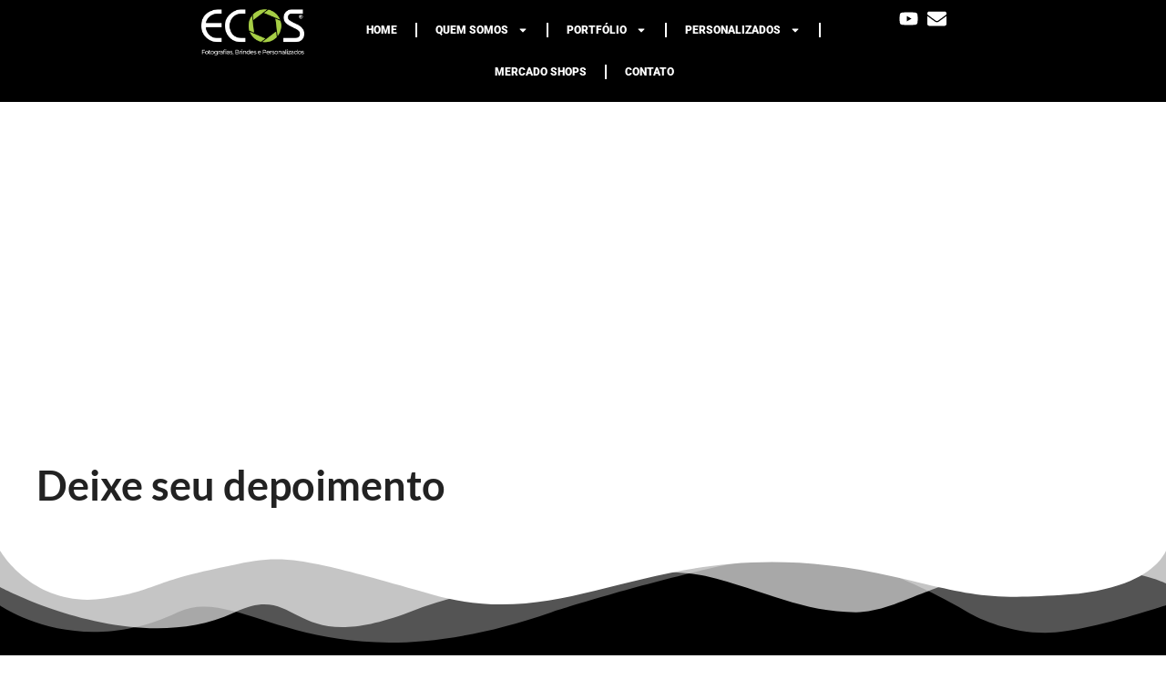

--- FILE ---
content_type: text/html; charset=UTF-8
request_url: https://ecosfotografias.com.br/depoimentos/
body_size: 128761
content:
<!DOCTYPE html>
<html lang="pt-BR" prefix="og: https://ogp.me/ns#">
<head>
	<meta charset="UTF-8">
	<meta name="viewport" content="width=device-width, initial-scale=1.0, viewport-fit=cover" />		<script>(function(html){html.className = html.className.replace(/\bno-js\b/,'js')})(document.documentElement);</script>
<script>window._wca = window._wca || [];</script>

<!-- Otimização para mecanismos de pesquisa pelo Rank Math - https://rankmath.com/ -->
<title>Deixe seu depoimento - Ecos Fotografias</title>
<meta name="description" content="&#916;"/>
<meta name="robots" content="follow, index, max-snippet:-1, max-video-preview:-1, max-image-preview:large"/>
<link rel="canonical" href="https://ecosfotografias.com.br/depoimentos/" />
<meta property="og:locale" content="pt_BR" />
<meta property="og:type" content="article" />
<meta property="og:title" content="Deixe seu depoimento - Ecos Fotografias" />
<meta property="og:description" content="&#916;" />
<meta property="og:url" content="https://ecosfotografias.com.br/depoimentos/" />
<meta property="og:site_name" content="Ecos Fotografias" />
<meta property="article:publisher" content="https://www.facebook.com/EcosFotografias" />
<meta property="og:updated_time" content="2022-12-02T08:50:03-03:00" />
<meta property="og:image" content="https://ecosfotografias.com.br/wp-content/uploads/2023/09/ecos-rank2.jpg" />
<meta property="og:image:secure_url" content="https://ecosfotografias.com.br/wp-content/uploads/2023/09/ecos-rank2.jpg" />
<meta property="og:image:width" content="1201" />
<meta property="og:image:height" content="631" />
<meta property="og:image:alt" content="Deixe seu depoimento" />
<meta property="og:image:type" content="image/jpeg" />
<meta property="article:published_time" content="2022-10-01T08:40:48-03:00" />
<meta property="article:modified_time" content="2022-12-02T08:50:03-03:00" />
<meta name="twitter:card" content="summary_large_image" />
<meta name="twitter:title" content="Deixe seu depoimento - Ecos Fotografias" />
<meta name="twitter:description" content="&#916;" />
<meta name="twitter:image" content="https://ecosfotografias.com.br/wp-content/uploads/2023/09/ecos-rank2.jpg" />
<meta name="twitter:label1" content="Tempo para leitura" />
<meta name="twitter:data1" content="Menos de um minuto" />
<script type="application/ld+json" class="rank-math-schema">{"@context":"https://schema.org","@graph":[{"@type":["Person","Organization"],"@id":"https://ecosfotografias.com.br/#person","name":"Ecos Fotografias","sameAs":["https://www.facebook.com/EcosFotografias","https://www.instagram.com/EcosFotografias"],"logo":{"@type":"ImageObject","@id":"https://ecosfotografias.com.br/#logo","url":"https://ecosfotografias2.websiteseguro.com/wp-content/uploads/2022/09/cropped-logo-ecos1.png","contentUrl":"https://ecosfotografias2.websiteseguro.com/wp-content/uploads/2022/09/cropped-logo-ecos1.png","caption":"Ecos Fotografias","inLanguage":"pt-BR","width":"1470","height":"660"},"image":{"@type":"ImageObject","@id":"https://ecosfotografias.com.br/#logo","url":"https://ecosfotografias2.websiteseguro.com/wp-content/uploads/2022/09/cropped-logo-ecos1.png","contentUrl":"https://ecosfotografias2.websiteseguro.com/wp-content/uploads/2022/09/cropped-logo-ecos1.png","caption":"Ecos Fotografias","inLanguage":"pt-BR","width":"1470","height":"660"}},{"@type":"WebSite","@id":"https://ecosfotografias.com.br/#website","url":"https://ecosfotografias.com.br","name":"Ecos Fotografias","alternateName":"Ecos","publisher":{"@id":"https://ecosfotografias.com.br/#person"},"inLanguage":"pt-BR"},{"@type":"ImageObject","@id":"https://ecosfotografias.com.br/wp-content/uploads/2023/09/ecos-rank2.jpg","url":"https://ecosfotografias.com.br/wp-content/uploads/2023/09/ecos-rank2.jpg","width":"1201","height":"631","inLanguage":"pt-BR"},{"@type":"BreadcrumbList","@id":"https://ecosfotografias.com.br/depoimentos/#breadcrumb","itemListElement":[{"@type":"ListItem","position":"1","item":{"@id":"https://ecosfotografias2.websiteseguro.com","name":"In\u00edcio"}},{"@type":"ListItem","position":"2","item":{"@id":"https://ecosfotografias.com.br/depoimentos/","name":"Deixe seu depoimento"}}]},{"@type":"WebPage","@id":"https://ecosfotografias.com.br/depoimentos/#webpage","url":"https://ecosfotografias.com.br/depoimentos/","name":"Deixe seu depoimento - Ecos Fotografias","datePublished":"2022-10-01T08:40:48-03:00","dateModified":"2022-12-02T08:50:03-03:00","isPartOf":{"@id":"https://ecosfotografias.com.br/#website"},"primaryImageOfPage":{"@id":"https://ecosfotografias.com.br/wp-content/uploads/2023/09/ecos-rank2.jpg"},"inLanguage":"pt-BR","breadcrumb":{"@id":"https://ecosfotografias.com.br/depoimentos/#breadcrumb"}},{"@type":"Person","@id":"https://ecosfotografias.com.br/author/rodrigo/","name":"Rodrigo Luciano","url":"https://ecosfotografias.com.br/author/rodrigo/","image":{"@type":"ImageObject","@id":"https://secure.gravatar.com/avatar/ea0488a4bd367fd4279da8ea7d5384f1d0255b354c81506f9061b88fcf24b209?s=96&amp;d=mm&amp;r=g","url":"https://secure.gravatar.com/avatar/ea0488a4bd367fd4279da8ea7d5384f1d0255b354c81506f9061b88fcf24b209?s=96&amp;d=mm&amp;r=g","caption":"Rodrigo Luciano","inLanguage":"pt-BR"}},{"@type":"Article","headline":"Deixe seu depoimento - Ecos Fotografias","datePublished":"2022-10-01T08:40:48-03:00","dateModified":"2022-12-02T08:50:03-03:00","author":{"@id":"https://ecosfotografias.com.br/author/rodrigo/","name":"Rodrigo Luciano"},"publisher":{"@id":"https://ecosfotografias.com.br/#person"},"description":"&#916;","name":"Deixe seu depoimento - Ecos Fotografias","@id":"https://ecosfotografias.com.br/depoimentos/#richSnippet","isPartOf":{"@id":"https://ecosfotografias.com.br/depoimentos/#webpage"},"image":{"@id":"https://ecosfotografias.com.br/wp-content/uploads/2023/09/ecos-rank2.jpg"},"inLanguage":"pt-BR","mainEntityOfPage":{"@id":"https://ecosfotografias.com.br/depoimentos/#webpage"}}]}</script>
<!-- /Plugin de SEO Rank Math para WordPress -->

<link rel='dns-prefetch' href='//stats.wp.com' />
<link rel='dns-prefetch' href='//www.googletagmanager.com' />
<link rel='dns-prefetch' href='//pagead2.googlesyndication.com' />
<link rel='preconnect' href='//c0.wp.com' />
<link rel="alternate" type="application/rss+xml" title="Feed para Ecos Fotografias &raquo;" href="https://ecosfotografias.com.br/feed/" />
<link rel="alternate" type="application/rss+xml" title="Feed de comentários para Ecos Fotografias &raquo;" href="https://ecosfotografias.com.br/comments/feed/" />
<link rel="alternate" title="oEmbed (JSON)" type="application/json+oembed" href="https://ecosfotografias.com.br/wp-json/oembed/1.0/embed?url=https%3A%2F%2Fecosfotografias.com.br%2Fdepoimentos%2F" />
<link rel="alternate" title="oEmbed (XML)" type="text/xml+oembed" href="https://ecosfotografias.com.br/wp-json/oembed/1.0/embed?url=https%3A%2F%2Fecosfotografias.com.br%2Fdepoimentos%2F&#038;format=xml" />
<style id='wp-img-auto-sizes-contain-inline-css'>
img:is([sizes=auto i],[sizes^="auto," i]){contain-intrinsic-size:3000px 1500px}
/*# sourceURL=wp-img-auto-sizes-contain-inline-css */
</style>
<link rel='stylesheet' id='dashicons-css' href='https://c0.wp.com/c/6.9/wp-includes/css/dashicons.min.css' media='all' />
<link rel='stylesheet' id='menu-icons-extra-css' href='https://ecosfotografias.com.br/wp-content/plugins/menu-icons/css/extra.min.css?ver=0.13.20' media='all' />
<style id='wp-emoji-styles-inline-css'>

	img.wp-smiley, img.emoji {
		display: inline !important;
		border: none !important;
		box-shadow: none !important;
		height: 1em !important;
		width: 1em !important;
		margin: 0 0.07em !important;
		vertical-align: -0.1em !important;
		background: none !important;
		padding: 0 !important;
	}
/*# sourceURL=wp-emoji-styles-inline-css */
</style>
<link rel='stylesheet' id='mediaelement-css' href='https://c0.wp.com/c/6.9/wp-includes/js/mediaelement/mediaelementplayer-legacy.min.css' media='all' />
<link rel='stylesheet' id='wp-mediaelement-css' href='https://c0.wp.com/c/6.9/wp-includes/js/mediaelement/wp-mediaelement.min.css' media='all' />
<style id='jetpack-sharing-buttons-style-inline-css'>
.jetpack-sharing-buttons__services-list{display:flex;flex-direction:row;flex-wrap:wrap;gap:0;list-style-type:none;margin:5px;padding:0}.jetpack-sharing-buttons__services-list.has-small-icon-size{font-size:12px}.jetpack-sharing-buttons__services-list.has-normal-icon-size{font-size:16px}.jetpack-sharing-buttons__services-list.has-large-icon-size{font-size:24px}.jetpack-sharing-buttons__services-list.has-huge-icon-size{font-size:36px}@media print{.jetpack-sharing-buttons__services-list{display:none!important}}.editor-styles-wrapper .wp-block-jetpack-sharing-buttons{gap:0;padding-inline-start:0}ul.jetpack-sharing-buttons__services-list.has-background{padding:1.25em 2.375em}
/*# sourceURL=https://ecosfotografias.com.br/wp-content/plugins/jetpack/_inc/blocks/sharing-buttons/view.css */
</style>
<style id='global-styles-inline-css'>
:root{--wp--preset--aspect-ratio--square: 1;--wp--preset--aspect-ratio--4-3: 4/3;--wp--preset--aspect-ratio--3-4: 3/4;--wp--preset--aspect-ratio--3-2: 3/2;--wp--preset--aspect-ratio--2-3: 2/3;--wp--preset--aspect-ratio--16-9: 16/9;--wp--preset--aspect-ratio--9-16: 9/16;--wp--preset--color--black: #000000;--wp--preset--color--cyan-bluish-gray: #abb8c3;--wp--preset--color--white: #ffffff;--wp--preset--color--pale-pink: #f78da7;--wp--preset--color--vivid-red: #cf2e2e;--wp--preset--color--luminous-vivid-orange: #ff6900;--wp--preset--color--luminous-vivid-amber: #fcb900;--wp--preset--color--light-green-cyan: #7bdcb5;--wp--preset--color--vivid-green-cyan: #00d084;--wp--preset--color--pale-cyan-blue: #8ed1fc;--wp--preset--color--vivid-cyan-blue: #0693e3;--wp--preset--color--vivid-purple: #9b51e0;--wp--preset--color--primary: #101010;--wp--preset--color--secondary: #0bb4aa;--wp--preset--color--header-footer: #101010;--wp--preset--color--tertiary: #6C6C77;--wp--preset--color--lightgrey: #D9D9D9;--wp--preset--color--foreground: #000;--wp--preset--color--background: #f9fafd;--wp--preset--color--light-background: #ffffff;--wp--preset--gradient--vivid-cyan-blue-to-vivid-purple: linear-gradient(135deg,rgb(6,147,227) 0%,rgb(155,81,224) 100%);--wp--preset--gradient--light-green-cyan-to-vivid-green-cyan: linear-gradient(135deg,rgb(122,220,180) 0%,rgb(0,208,130) 100%);--wp--preset--gradient--luminous-vivid-amber-to-luminous-vivid-orange: linear-gradient(135deg,rgb(252,185,0) 0%,rgb(255,105,0) 100%);--wp--preset--gradient--luminous-vivid-orange-to-vivid-red: linear-gradient(135deg,rgb(255,105,0) 0%,rgb(207,46,46) 100%);--wp--preset--gradient--very-light-gray-to-cyan-bluish-gray: linear-gradient(135deg,rgb(238,238,238) 0%,rgb(169,184,195) 100%);--wp--preset--gradient--cool-to-warm-spectrum: linear-gradient(135deg,rgb(74,234,220) 0%,rgb(151,120,209) 20%,rgb(207,42,186) 40%,rgb(238,44,130) 60%,rgb(251,105,98) 80%,rgb(254,248,76) 100%);--wp--preset--gradient--blush-light-purple: linear-gradient(135deg,rgb(255,206,236) 0%,rgb(152,150,240) 100%);--wp--preset--gradient--blush-bordeaux: linear-gradient(135deg,rgb(254,205,165) 0%,rgb(254,45,45) 50%,rgb(107,0,62) 100%);--wp--preset--gradient--luminous-dusk: linear-gradient(135deg,rgb(255,203,112) 0%,rgb(199,81,192) 50%,rgb(65,88,208) 100%);--wp--preset--gradient--pale-ocean: linear-gradient(135deg,rgb(255,245,203) 0%,rgb(182,227,212) 50%,rgb(51,167,181) 100%);--wp--preset--gradient--electric-grass: linear-gradient(135deg,rgb(202,248,128) 0%,rgb(113,206,126) 100%);--wp--preset--gradient--midnight: linear-gradient(135deg,rgb(2,3,129) 0%,rgb(40,116,252) 100%);--wp--preset--gradient--black-primary: linear-gradient(180deg, var(--wp--preset--color--secondary) 0%, var(--wp--preset--color--secondary) 73%, var(--wp--preset--color--background) 73%, var(--wp--preset--color--background) 100%);--wp--preset--gradient--black-secondary: linear-gradient(135deg,rgba(0,0,0,1) 50%,var(--wp--preset--color--tertiary) 100%);--wp--preset--font-size--small: clamp(14px, 0.875rem + ((1vw - 3.2px) * 0.177), 16px);--wp--preset--font-size--medium: clamp(16px, 1rem + ((1vw - 3.2px) * 0.354), 20px);--wp--preset--font-size--large: clamp(22px, 1.375rem + ((1vw - 3.2px) * 1.239), 36px);--wp--preset--font-size--x-large: clamp(30px, 1.875rem + ((1vw - 3.2px) * 1.77), 50px);--wp--preset--font-size--x-small: clamp(14px, 0.875rem + ((1vw - 3.2px) * 1), 14px);--wp--preset--font-size--max-36: clamp(24px, 1.5rem + ((1vw - 3.2px) * 1.062), 36px);--wp--preset--font-size--max-48: clamp(26px, 1.625rem + ((1vw - 3.2px) * 1.947), 48px);--wp--preset--font-size--max-60: clamp(30px, 1.875rem + ((1vw - 3.2px) * 2.655), 60px);--wp--preset--font-size--max-72: clamp(38px, 2.375rem + ((1vw - 3.2px) * 3.009), 72px);--wp--preset--spacing--20: 0.44rem;--wp--preset--spacing--30: 0.67rem;--wp--preset--spacing--40: 1rem;--wp--preset--spacing--50: 1.5rem;--wp--preset--spacing--60: 2.25rem;--wp--preset--spacing--70: 3.38rem;--wp--preset--spacing--80: 5.06rem;--wp--preset--spacing--x-small: 20px;--wp--preset--spacing--small: 40px;--wp--preset--spacing--medium: 60px;--wp--preset--spacing--large: 80px;--wp--preset--spacing--x-large: 100px;--wp--preset--shadow--natural: 6px 6px 9px rgba(0, 0, 0, 0.2);--wp--preset--shadow--deep: 12px 12px 50px rgba(0, 0, 0, 0.4);--wp--preset--shadow--sharp: 6px 6px 0px rgba(0, 0, 0, 0.2);--wp--preset--shadow--outlined: 6px 6px 0px -3px rgb(255, 255, 255), 6px 6px rgb(0, 0, 0);--wp--preset--shadow--crisp: 6px 6px 0px rgb(0, 0, 0);--wp--custom--font-weight--black: 900;--wp--custom--font-weight--bold: 700;--wp--custom--font-weight--extra-bold: 800;--wp--custom--font-weight--light: 300;--wp--custom--font-weight--medium: 500;--wp--custom--font-weight--regular: 400;--wp--custom--font-weight--semi-bold: 600;--wp--custom--line-height--body: 1.75;--wp--custom--line-height--heading: 1.1;--wp--custom--line-height--medium: 1.5;--wp--custom--line-height--one: 1;--wp--custom--spacing--outer: 30px;}:root { --wp--style--global--content-size: 1200px;--wp--style--global--wide-size: 1450px; }:where(body) { margin: 0; }.wp-site-blocks { padding-top: var(--wp--style--root--padding-top); padding-bottom: var(--wp--style--root--padding-bottom); }.has-global-padding { padding-right: var(--wp--style--root--padding-right); padding-left: var(--wp--style--root--padding-left); }.has-global-padding > .alignfull { margin-right: calc(var(--wp--style--root--padding-right) * -1); margin-left: calc(var(--wp--style--root--padding-left) * -1); }.has-global-padding :where(:not(.alignfull.is-layout-flow) > .has-global-padding:not(.wp-block-block, .alignfull)) { padding-right: 0; padding-left: 0; }.has-global-padding :where(:not(.alignfull.is-layout-flow) > .has-global-padding:not(.wp-block-block, .alignfull)) > .alignfull { margin-left: 0; margin-right: 0; }.wp-site-blocks > .alignleft { float: left; margin-right: 2em; }.wp-site-blocks > .alignright { float: right; margin-left: 2em; }.wp-site-blocks > .aligncenter { justify-content: center; margin-left: auto; margin-right: auto; }:where(.wp-site-blocks) > * { margin-block-start: 20px; margin-block-end: 0; }:where(.wp-site-blocks) > :first-child { margin-block-start: 0; }:where(.wp-site-blocks) > :last-child { margin-block-end: 0; }:root { --wp--style--block-gap: 20px; }:root :where(.is-layout-flow) > :first-child{margin-block-start: 0;}:root :where(.is-layout-flow) > :last-child{margin-block-end: 0;}:root :where(.is-layout-flow) > *{margin-block-start: 20px;margin-block-end: 0;}:root :where(.is-layout-constrained) > :first-child{margin-block-start: 0;}:root :where(.is-layout-constrained) > :last-child{margin-block-end: 0;}:root :where(.is-layout-constrained) > *{margin-block-start: 20px;margin-block-end: 0;}:root :where(.is-layout-flex){gap: 20px;}:root :where(.is-layout-grid){gap: 20px;}.is-layout-flow > .alignleft{float: left;margin-inline-start: 0;margin-inline-end: 2em;}.is-layout-flow > .alignright{float: right;margin-inline-start: 2em;margin-inline-end: 0;}.is-layout-flow > .aligncenter{margin-left: auto !important;margin-right: auto !important;}.is-layout-constrained > .alignleft{float: left;margin-inline-start: 0;margin-inline-end: 2em;}.is-layout-constrained > .alignright{float: right;margin-inline-start: 2em;margin-inline-end: 0;}.is-layout-constrained > .aligncenter{margin-left: auto !important;margin-right: auto !important;}.is-layout-constrained > :where(:not(.alignleft):not(.alignright):not(.alignfull)){max-width: var(--wp--style--global--content-size);margin-left: auto !important;margin-right: auto !important;}.is-layout-constrained > .alignwide{max-width: var(--wp--style--global--wide-size);}body .is-layout-flex{display: flex;}.is-layout-flex{flex-wrap: wrap;align-items: center;}.is-layout-flex > :is(*, div){margin: 0;}body .is-layout-grid{display: grid;}.is-layout-grid > :is(*, div){margin: 0;}body{font-size: var(--wp--preset--font-size--small);font-weight: var(--wp--custom--font-weight--regular);line-height: var(--wp--custom--line-height--body);--wp--style--root--padding-top: 0px;--wp--style--root--padding-right: 0px;--wp--style--root--padding-bottom: 0px;--wp--style--root--padding-left: 0px;}a:where(:not(.wp-element-button)){color: var(--wp--preset--color--primary);text-decoration: underline;}:root :where(.wp-element-button, .wp-block-button__link){background-color: #32373c;border-radius: 0;border-width: 0;color: #fff;font-family: inherit;font-size: inherit;font-style: inherit;font-weight: inherit;letter-spacing: inherit;line-height: inherit;padding-top: 10px;padding-right: 25px;padding-bottom: 10px;padding-left: 25px;text-decoration: none;text-transform: inherit;}.has-black-color{color: var(--wp--preset--color--black) !important;}.has-cyan-bluish-gray-color{color: var(--wp--preset--color--cyan-bluish-gray) !important;}.has-white-color{color: var(--wp--preset--color--white) !important;}.has-pale-pink-color{color: var(--wp--preset--color--pale-pink) !important;}.has-vivid-red-color{color: var(--wp--preset--color--vivid-red) !important;}.has-luminous-vivid-orange-color{color: var(--wp--preset--color--luminous-vivid-orange) !important;}.has-luminous-vivid-amber-color{color: var(--wp--preset--color--luminous-vivid-amber) !important;}.has-light-green-cyan-color{color: var(--wp--preset--color--light-green-cyan) !important;}.has-vivid-green-cyan-color{color: var(--wp--preset--color--vivid-green-cyan) !important;}.has-pale-cyan-blue-color{color: var(--wp--preset--color--pale-cyan-blue) !important;}.has-vivid-cyan-blue-color{color: var(--wp--preset--color--vivid-cyan-blue) !important;}.has-vivid-purple-color{color: var(--wp--preset--color--vivid-purple) !important;}.has-primary-color{color: var(--wp--preset--color--primary) !important;}.has-secondary-color{color: var(--wp--preset--color--secondary) !important;}.has-header-footer-color{color: var(--wp--preset--color--header-footer) !important;}.has-tertiary-color{color: var(--wp--preset--color--tertiary) !important;}.has-lightgrey-color{color: var(--wp--preset--color--lightgrey) !important;}.has-foreground-color{color: var(--wp--preset--color--foreground) !important;}.has-background-color{color: var(--wp--preset--color--background) !important;}.has-light-background-color{color: var(--wp--preset--color--light-background) !important;}.has-black-background-color{background-color: var(--wp--preset--color--black) !important;}.has-cyan-bluish-gray-background-color{background-color: var(--wp--preset--color--cyan-bluish-gray) !important;}.has-white-background-color{background-color: var(--wp--preset--color--white) !important;}.has-pale-pink-background-color{background-color: var(--wp--preset--color--pale-pink) !important;}.has-vivid-red-background-color{background-color: var(--wp--preset--color--vivid-red) !important;}.has-luminous-vivid-orange-background-color{background-color: var(--wp--preset--color--luminous-vivid-orange) !important;}.has-luminous-vivid-amber-background-color{background-color: var(--wp--preset--color--luminous-vivid-amber) !important;}.has-light-green-cyan-background-color{background-color: var(--wp--preset--color--light-green-cyan) !important;}.has-vivid-green-cyan-background-color{background-color: var(--wp--preset--color--vivid-green-cyan) !important;}.has-pale-cyan-blue-background-color{background-color: var(--wp--preset--color--pale-cyan-blue) !important;}.has-vivid-cyan-blue-background-color{background-color: var(--wp--preset--color--vivid-cyan-blue) !important;}.has-vivid-purple-background-color{background-color: var(--wp--preset--color--vivid-purple) !important;}.has-primary-background-color{background-color: var(--wp--preset--color--primary) !important;}.has-secondary-background-color{background-color: var(--wp--preset--color--secondary) !important;}.has-header-footer-background-color{background-color: var(--wp--preset--color--header-footer) !important;}.has-tertiary-background-color{background-color: var(--wp--preset--color--tertiary) !important;}.has-lightgrey-background-color{background-color: var(--wp--preset--color--lightgrey) !important;}.has-foreground-background-color{background-color: var(--wp--preset--color--foreground) !important;}.has-background-background-color{background-color: var(--wp--preset--color--background) !important;}.has-light-background-background-color{background-color: var(--wp--preset--color--light-background) !important;}.has-black-border-color{border-color: var(--wp--preset--color--black) !important;}.has-cyan-bluish-gray-border-color{border-color: var(--wp--preset--color--cyan-bluish-gray) !important;}.has-white-border-color{border-color: var(--wp--preset--color--white) !important;}.has-pale-pink-border-color{border-color: var(--wp--preset--color--pale-pink) !important;}.has-vivid-red-border-color{border-color: var(--wp--preset--color--vivid-red) !important;}.has-luminous-vivid-orange-border-color{border-color: var(--wp--preset--color--luminous-vivid-orange) !important;}.has-luminous-vivid-amber-border-color{border-color: var(--wp--preset--color--luminous-vivid-amber) !important;}.has-light-green-cyan-border-color{border-color: var(--wp--preset--color--light-green-cyan) !important;}.has-vivid-green-cyan-border-color{border-color: var(--wp--preset--color--vivid-green-cyan) !important;}.has-pale-cyan-blue-border-color{border-color: var(--wp--preset--color--pale-cyan-blue) !important;}.has-vivid-cyan-blue-border-color{border-color: var(--wp--preset--color--vivid-cyan-blue) !important;}.has-vivid-purple-border-color{border-color: var(--wp--preset--color--vivid-purple) !important;}.has-primary-border-color{border-color: var(--wp--preset--color--primary) !important;}.has-secondary-border-color{border-color: var(--wp--preset--color--secondary) !important;}.has-header-footer-border-color{border-color: var(--wp--preset--color--header-footer) !important;}.has-tertiary-border-color{border-color: var(--wp--preset--color--tertiary) !important;}.has-lightgrey-border-color{border-color: var(--wp--preset--color--lightgrey) !important;}.has-foreground-border-color{border-color: var(--wp--preset--color--foreground) !important;}.has-background-border-color{border-color: var(--wp--preset--color--background) !important;}.has-light-background-border-color{border-color: var(--wp--preset--color--light-background) !important;}.has-vivid-cyan-blue-to-vivid-purple-gradient-background{background: var(--wp--preset--gradient--vivid-cyan-blue-to-vivid-purple) !important;}.has-light-green-cyan-to-vivid-green-cyan-gradient-background{background: var(--wp--preset--gradient--light-green-cyan-to-vivid-green-cyan) !important;}.has-luminous-vivid-amber-to-luminous-vivid-orange-gradient-background{background: var(--wp--preset--gradient--luminous-vivid-amber-to-luminous-vivid-orange) !important;}.has-luminous-vivid-orange-to-vivid-red-gradient-background{background: var(--wp--preset--gradient--luminous-vivid-orange-to-vivid-red) !important;}.has-very-light-gray-to-cyan-bluish-gray-gradient-background{background: var(--wp--preset--gradient--very-light-gray-to-cyan-bluish-gray) !important;}.has-cool-to-warm-spectrum-gradient-background{background: var(--wp--preset--gradient--cool-to-warm-spectrum) !important;}.has-blush-light-purple-gradient-background{background: var(--wp--preset--gradient--blush-light-purple) !important;}.has-blush-bordeaux-gradient-background{background: var(--wp--preset--gradient--blush-bordeaux) !important;}.has-luminous-dusk-gradient-background{background: var(--wp--preset--gradient--luminous-dusk) !important;}.has-pale-ocean-gradient-background{background: var(--wp--preset--gradient--pale-ocean) !important;}.has-electric-grass-gradient-background{background: var(--wp--preset--gradient--electric-grass) !important;}.has-midnight-gradient-background{background: var(--wp--preset--gradient--midnight) !important;}.has-black-primary-gradient-background{background: var(--wp--preset--gradient--black-primary) !important;}.has-black-secondary-gradient-background{background: var(--wp--preset--gradient--black-secondary) !important;}.has-small-font-size{font-size: var(--wp--preset--font-size--small) !important;}.has-medium-font-size{font-size: var(--wp--preset--font-size--medium) !important;}.has-large-font-size{font-size: var(--wp--preset--font-size--large) !important;}.has-x-large-font-size{font-size: var(--wp--preset--font-size--x-large) !important;}.has-x-small-font-size{font-size: var(--wp--preset--font-size--x-small) !important;}.has-max-36-font-size{font-size: var(--wp--preset--font-size--max-36) !important;}.has-max-48-font-size{font-size: var(--wp--preset--font-size--max-48) !important;}.has-max-60-font-size{font-size: var(--wp--preset--font-size--max-60) !important;}.has-max-72-font-size{font-size: var(--wp--preset--font-size--max-72) !important;}
:root :where(.wp-block-button .wp-block-button__link){background-color: var(--wp--preset--color--primary);}
:root :where(.wp-block-columns){border-radius: 4px;border-width: 0;margin-bottom: 0px;}
:root :where(.wp-block-pullquote){font-size: clamp(0.984em, 0.984rem + ((1vw - 0.2em) * 0.731), 1.5em);line-height: 1.6;}
:root :where(.wp-block-buttons-is-layout-flow) > :first-child{margin-block-start: 0;}:root :where(.wp-block-buttons-is-layout-flow) > :last-child{margin-block-end: 0;}:root :where(.wp-block-buttons-is-layout-flow) > *{margin-block-start: 10px;margin-block-end: 0;}:root :where(.wp-block-buttons-is-layout-constrained) > :first-child{margin-block-start: 0;}:root :where(.wp-block-buttons-is-layout-constrained) > :last-child{margin-block-end: 0;}:root :where(.wp-block-buttons-is-layout-constrained) > *{margin-block-start: 10px;margin-block-end: 0;}:root :where(.wp-block-buttons-is-layout-flex){gap: 10px;}:root :where(.wp-block-buttons-is-layout-grid){gap: 10px;}
:root :where(.wp-block-column){border-radius: 4px;border-width: 0;margin-bottom: 0px;}
:root :where(.wp-block-cover){padding-top: 30px;padding-right: 30px;padding-bottom: 30px;padding-left: 30px;}
:root :where(.wp-block-group){padding: 0px;}
:root :where(.wp-block-spacer){margin-top: 0 !important;}
/*# sourceURL=global-styles-inline-css */
</style>
<link rel='stylesheet' id='woocommerce-layout-css' href='https://c0.wp.com/p/woocommerce/10.4.3/assets/css/woocommerce-layout.css' media='all' />
<style id='woocommerce-layout-inline-css'>

	.infinite-scroll .woocommerce-pagination {
		display: none;
	}
/*# sourceURL=woocommerce-layout-inline-css */
</style>
<link rel='stylesheet' id='woocommerce-smallscreen-css' href='https://c0.wp.com/p/woocommerce/10.4.3/assets/css/woocommerce-smallscreen.css' media='only screen and (max-width: 768px)' />
<link rel='stylesheet' id='woocommerce-general-css' href='https://c0.wp.com/p/woocommerce/10.4.3/assets/css/woocommerce.css' media='all' />
<style id='woocommerce-inline-inline-css'>
.woocommerce form .form-row .required { visibility: visible; }
/*# sourceURL=woocommerce-inline-inline-css */
</style>
<link rel='stylesheet' id='inspiro-google-fonts-css' href='https://ecosfotografias.com.br/wp-content/fonts/2a26d20db7221aed83566a4730f907e5.css?ver=2.1.8' media='all' />
<link rel='stylesheet' id='inspiro-style-css' href='https://ecosfotografias.com.br/wp-content/themes/inspiro/assets/css/minified/style.min.css?ver=2.1.8' media='all' />
<style id='inspiro-style-inline-css'>
body, button, input, select, textarea {
font-family: 'Lato', sans-serif;
font-weight: 400;
}
@media screen and (min-width: 782px) {
body, button, input, select, textarea {
font-size: 12px;
line-height: 1.8;
} }
body:not(.wp-custom-logo) a.custom-logo-text {
font-family: 'Lato', sans-serif;
font-weight: 400;
text-transform: uppercase;
}
@media screen and (min-width: 782px) {
body:not(.wp-custom-logo) a.custom-logo-text {
font-size: 26px;
line-height: 1.8;
} }
h1, h2, h3, h4, h5, h6, .home.blog .entry-title, .page .entry-title, .page-title, #comments>h3, #respond>h3, .wp-block-button a, .entry-footer {
font-family: 'Lato', sans-serif;
font-weight: 400;
line-height: 1.4;
}
.home.blog .entry-title, .single .entry-title, .single .entry-cover-image .entry-header .entry-title {
font-size: 24px;
font-weight: 600;
line-height: 1.4;
}
@media screen and (min-width: 641px) and (max-width: 1024px) {
.home.blog .entry-title, .single .entry-title, .single .entry-cover-image .entry-header .entry-title {
font-size: 32px;
} }
@media screen and (min-width: 1025px) {
.home.blog .entry-title, .single .entry-title, .single .entry-cover-image .entry-header .entry-title {
font-size: 45px;
} }
.page .entry-title, .page-title, .page .entry-cover-image .entry-header .entry-title {
font-size: 24px;
font-weight: 600;
line-height: 1.4;
text-align: left;
}
@media screen and (min-width: 641px) and (max-width: 1024px) {
.page .entry-title, .page-title, .page .entry-cover-image .entry-header .entry-title {
font-size: 32px;
} }
@media screen and (min-width: 1025px) {
.page .entry-title, .page-title, .page .entry-cover-image .entry-header .entry-title {
font-size: 45px;
} }
.entry-content h1, .widget-area h1, h1:not(.entry-title):not(.page-title):not(.site-title) {
font-size: 24px;
font-weight: 600;
line-height: 1.4;
}
@media screen and (min-width: 641px) and (max-width: 1024px) {
.entry-content h1, .widget-area h1, h1:not(.entry-title):not(.page-title):not(.site-title) {
font-size: 32px;
} }
@media screen and (min-width: 1025px) {
.entry-content h1, .widget-area h1, h1:not(.entry-title):not(.page-title):not(.site-title) {
font-size: 45px;
} }
.entry-content h2, .page-content h2, .comment-content h2 {
font-size: 30px;
font-weight: 600;
line-height: 1.4;
}
.entry-content h3, .page-content h3, .comment-content h3 {
font-size: 24px;
font-weight: 600;
line-height: 1.4;
}
.entry-content h4, .page-content h4, .comment-content h4 {
font-size: 16px;
font-weight: 600;
line-height: 1.4;
}
.entry-content h5, .page-content h5, .comment-content h5 {
font-size: 14px;
font-weight: 600;
line-height: 1.4;
}
.entry-content h6, .page-content h6, .comment-content h6 {
font-size: 13px;
font-weight: 600;
line-height: 1.4;
}
.site-title {
font-family: 'Lato', sans-serif;
font-weight: 400;
line-height: 1.25;
}
@media screen and (min-width: 782px) {
.site-title {
font-size: 80px;
} }
.site-description {
font-family: 'Inter', sans-serif;
line-height: 1.8;
}
@media screen and (min-width: 782px) {
.site-description {
font-size: 20px;
} }
.custom-header-button {
font-family: 'Lato', sans-serif;
font-weight: 400;
line-height: 1.8;
}
@media screen and (min-width: 782px) {
.custom-header-button {
font-size: 16px;
} }
.navbar-nav a {
font-family: 'Lato', sans-serif;
font-weight: 400;
text-transform: uppercase;
line-height: 1.8;
}
@media screen and (min-width: 782px) {
.navbar-nav a {
font-size: 15px;
} }
@media screen and (max-width: 64em) {
.navbar-nav li a {
font-family: 'Lato', sans-serif;
font-size: 16px;
font-weight: 400;
text-transform: uppercase;
line-height: 1.8;
} }


		:root {
			--container-width: 1200px;
			--container-width-narrow: 950px;
			--container-padding: 30px;
		}
		
		/* Dynamic responsive padding media queries */
		@media (max-width: 1260px) {
			.wrap,
			.inner-wrap,
			.page .entry-content,
			.page:not(.inspiro-front-page) .entry-footer,
			.single .entry-wrapper,
			.single.has-sidebar.page-layout-sidebar-right .entry-header .inner-wrap,
			.wp-block-group > .wp-block-group__inner-container {
				padding-left: 30px;
				padding-right: 30px;
			}
		}
		
		@media (max-width: 1010px) {
			.single .entry-header .inner-wrap,
			.single .entry-content,
			.single .entry-footer,
			#comments {
				padding-left: 30px;
				padding-right: 30px;
			}
		}
		
/*# sourceURL=inspiro-style-inline-css */
</style>
<link rel='stylesheet' id='elementor-frontend-css' href='https://ecosfotografias.com.br/wp-content/plugins/elementor/assets/css/frontend.min.css?ver=3.34.2' media='all' />
<style id='elementor-frontend-inline-css'>
.elementor-kit-7010{--e-global-color-primary:#A6CE45;--e-global-color-secondary:#54595F;--e-global-color-text:#7A7A7A;--e-global-color-accent:#EA8FEB;--e-global-color-7c80192:#CF0000;--e-global-color-3c791db:#FFFFFF;--e-global-color-bde136b:#F9D424;--e-global-color-fb543fb:#11D82A;--e-global-typography-primary-font-family:"Roboto";--e-global-typography-primary-font-weight:600;--e-global-typography-secondary-font-family:"Roboto Slab";--e-global-typography-secondary-font-weight:400;--e-global-typography-text-font-family:"Roboto";--e-global-typography-text-font-weight:400;--e-global-typography-accent-font-family:"Roboto";--e-global-typography-accent-font-weight:500;--e-global-typography-b541afe-font-family:"Lato";--e-global-typography-b541afe-font-size:40px;--e-global-typography-b541afe-font-weight:900;--e-global-typography-b541afe-letter-spacing:-1px;--e-global-typography-be6a4ab-font-family:"Lato";--e-global-typography-be6a4ab-font-size:16px;--e-global-typography-be6a4ab-font-weight:700;--e-global-typography-be6a4ab-letter-spacing:-1px;font-family:"Raleway", Sans-serif;}.elementor-kit-7010 e-page-transition{background-color:#FFBC7D;}.elementor-section.elementor-section-boxed > .elementor-container{max-width:1140px;}.e-con{--container-max-width:1140px;}.elementor-widget:not(:last-child){margin-block-end:20px;}.elementor-element{--widgets-spacing:20px 20px;--widgets-spacing-row:20px;--widgets-spacing-column:20px;}{}h1.entry-title{display:var(--page-title-display);}@media(max-width:1024px){.elementor-section.elementor-section-boxed > .elementor-container{max-width:1024px;}.e-con{--container-max-width:1024px;}}@media(max-width:767px){.elementor-section.elementor-section-boxed > .elementor-container{max-width:767px;}.e-con{--container-max-width:767px;}}
.elementor-5206 .elementor-element.elementor-element-590bc79{--display:flex;--flex-direction:column;--container-widget-width:100%;--container-widget-height:initial;--container-widget-flex-grow:0;--container-widget-align-self:initial;--flex-wrap-mobile:wrap;}
.elementor-19177 .elementor-element.elementor-element-1f04b3aa{--display:flex;--flex-direction:row;--container-widget-width:initial;--container-widget-height:100%;--container-widget-flex-grow:1;--container-widget-align-self:stretch;--flex-wrap-mobile:wrap;--gap:0px 0px;--row-gap:0px;--column-gap:0px;--margin-top:0px;--margin-bottom:0px;--margin-left:0px;--margin-right:0px;--padding-top:0px;--padding-bottom:0px;--padding-left:0px;--padding-right:0px;}.elementor-19177 .elementor-element.elementor-element-1f04b3aa:not(.elementor-motion-effects-element-type-background), .elementor-19177 .elementor-element.elementor-element-1f04b3aa > .elementor-motion-effects-container > .elementor-motion-effects-layer{background-color:#000000;}.elementor-19177 .elementor-element.elementor-element-1f04b3aa.e-con{--align-self:stretch;--order:-99999 /* order start hack */;--flex-grow:0;--flex-shrink:1;}.elementor-19177 .elementor-element.elementor-element-25a6e694{--display:flex;--flex-direction:column;--container-widget-width:100%;--container-widget-height:initial;--container-widget-flex-grow:0;--container-widget-align-self:initial;--flex-wrap-mobile:wrap;}.elementor-19177 .elementor-element.elementor-element-71f64cf6{--display:flex;--min-height:0px;--flex-direction:column;--container-widget-width:calc( ( 1 - var( --container-widget-flex-grow ) ) * 100% );--container-widget-height:initial;--container-widget-flex-grow:0;--container-widget-align-self:initial;--flex-wrap-mobile:wrap;--justify-content:space-around;--align-items:center;}.elementor-19177 .elementor-element.elementor-element-71f64cf6.e-con{--flex-grow:0;--flex-shrink:0;}.elementor-widget-image .widget-image-caption{color:var( --e-global-color-text );font-family:var( --e-global-typography-text-font-family ), Sans-serif;font-weight:var( --e-global-typography-text-font-weight );}.elementor-19177 .elementor-element.elementor-element-6e081203.elementor-element{--align-self:center;}.elementor-19177 .elementor-element.elementor-element-6e081203{text-align:center;}.elementor-19177 .elementor-element.elementor-element-6e081203 img{width:68%;transition-duration:0s;}.elementor-19177 .elementor-element.elementor-element-6e081203:hover img{opacity:0.8;}.elementor-19177 .elementor-element.elementor-element-428bab70{--display:flex;--flex-direction:column;--container-widget-width:100%;--container-widget-height:initial;--container-widget-flex-grow:0;--container-widget-align-self:initial;--flex-wrap-mobile:wrap;--justify-content:space-around;}.elementor-widget-nav-menu .elementor-nav-menu .elementor-item{font-family:var( --e-global-typography-primary-font-family ), Sans-serif;font-weight:var( --e-global-typography-primary-font-weight );}.elementor-widget-nav-menu .elementor-nav-menu--main .elementor-item{color:var( --e-global-color-text );fill:var( --e-global-color-text );}.elementor-widget-nav-menu .elementor-nav-menu--main .elementor-item:hover,
					.elementor-widget-nav-menu .elementor-nav-menu--main .elementor-item.elementor-item-active,
					.elementor-widget-nav-menu .elementor-nav-menu--main .elementor-item.highlighted,
					.elementor-widget-nav-menu .elementor-nav-menu--main .elementor-item:focus{color:var( --e-global-color-accent );fill:var( --e-global-color-accent );}.elementor-widget-nav-menu .elementor-nav-menu--main:not(.e--pointer-framed) .elementor-item:before,
					.elementor-widget-nav-menu .elementor-nav-menu--main:not(.e--pointer-framed) .elementor-item:after{background-color:var( --e-global-color-accent );}.elementor-widget-nav-menu .e--pointer-framed .elementor-item:before,
					.elementor-widget-nav-menu .e--pointer-framed .elementor-item:after{border-color:var( --e-global-color-accent );}.elementor-widget-nav-menu{--e-nav-menu-divider-color:var( --e-global-color-text );}.elementor-widget-nav-menu .elementor-nav-menu--dropdown .elementor-item, .elementor-widget-nav-menu .elementor-nav-menu--dropdown  .elementor-sub-item{font-family:var( --e-global-typography-accent-font-family ), Sans-serif;font-weight:var( --e-global-typography-accent-font-weight );}.elementor-19177 .elementor-element.elementor-element-8289 .elementor-menu-toggle{margin:0 auto;}.elementor-19177 .elementor-element.elementor-element-8289 .elementor-nav-menu .elementor-item{font-family:"Roboto", Sans-serif;font-size:12px;font-weight:900;text-transform:uppercase;}.elementor-19177 .elementor-element.elementor-element-8289 .elementor-nav-menu--main .elementor-item{color:var( --e-global-color-3c791db );fill:var( --e-global-color-3c791db );}.elementor-19177 .elementor-element.elementor-element-8289 .elementor-nav-menu--main .elementor-item:hover,
					.elementor-19177 .elementor-element.elementor-element-8289 .elementor-nav-menu--main .elementor-item.elementor-item-active,
					.elementor-19177 .elementor-element.elementor-element-8289 .elementor-nav-menu--main .elementor-item.highlighted,
					.elementor-19177 .elementor-element.elementor-element-8289 .elementor-nav-menu--main .elementor-item:focus{color:var( --e-global-color-primary );fill:var( --e-global-color-primary );}.elementor-19177 .elementor-element.elementor-element-8289 .elementor-nav-menu--main:not(.e--pointer-framed) .elementor-item:before,
					.elementor-19177 .elementor-element.elementor-element-8289 .elementor-nav-menu--main:not(.e--pointer-framed) .elementor-item:after{background-color:var( --e-global-color-primary );}.elementor-19177 .elementor-element.elementor-element-8289 .e--pointer-framed .elementor-item:before,
					.elementor-19177 .elementor-element.elementor-element-8289 .e--pointer-framed .elementor-item:after{border-color:var( --e-global-color-primary );}.elementor-19177 .elementor-element.elementor-element-8289 .elementor-nav-menu--main .elementor-item.elementor-item-active{color:var( --e-global-color-primary );}.elementor-19177 .elementor-element.elementor-element-8289 .elementor-nav-menu--main:not(.e--pointer-framed) .elementor-item.elementor-item-active:before,
					.elementor-19177 .elementor-element.elementor-element-8289 .elementor-nav-menu--main:not(.e--pointer-framed) .elementor-item.elementor-item-active:after{background-color:var( --e-global-color-primary );}.elementor-19177 .elementor-element.elementor-element-8289 .e--pointer-framed .elementor-item.elementor-item-active:before,
					.elementor-19177 .elementor-element.elementor-element-8289 .e--pointer-framed .elementor-item.elementor-item-active:after{border-color:var( --e-global-color-primary );}.elementor-19177 .elementor-element.elementor-element-8289{--e-nav-menu-divider-content:"";--e-nav-menu-divider-style:solid;--e-nav-menu-divider-color:var( --e-global-color-3c791db );}.elementor-19177 .elementor-element.elementor-element-278a1841{--display:flex;--flex-direction:column;--container-widget-width:calc( ( 1 - var( --container-widget-flex-grow ) ) * 100% );--container-widget-height:initial;--container-widget-flex-grow:0;--container-widget-align-self:initial;--flex-wrap-mobile:wrap;--justify-content:space-around;--align-items:center;}.elementor-widget-icon-list .elementor-icon-list-item:not(:last-child):after{border-color:var( --e-global-color-text );}.elementor-widget-icon-list .elementor-icon-list-icon i{color:var( --e-global-color-primary );}.elementor-widget-icon-list .elementor-icon-list-icon svg{fill:var( --e-global-color-primary );}.elementor-widget-icon-list .elementor-icon-list-item > .elementor-icon-list-text, .elementor-widget-icon-list .elementor-icon-list-item > a{font-family:var( --e-global-typography-text-font-family ), Sans-serif;font-weight:var( --e-global-typography-text-font-weight );}.elementor-widget-icon-list .elementor-icon-list-text{color:var( --e-global-color-secondary );}.elementor-19177 .elementor-element.elementor-element-7aea7777 .elementor-icon-list-icon i{color:var( --e-global-color-3c791db );transition:color 0.3s;}.elementor-19177 .elementor-element.elementor-element-7aea7777 .elementor-icon-list-icon svg{fill:var( --e-global-color-3c791db );transition:fill 0.3s;}.elementor-19177 .elementor-element.elementor-element-7aea7777 .elementor-icon-list-item:hover .elementor-icon-list-icon i{color:var( --e-global-color-primary );}.elementor-19177 .elementor-element.elementor-element-7aea7777 .elementor-icon-list-item:hover .elementor-icon-list-icon svg{fill:var( --e-global-color-primary );}.elementor-19177 .elementor-element.elementor-element-7aea7777{--e-icon-list-icon-size:21px;--e-icon-list-icon-align:center;--e-icon-list-icon-margin:0 calc(var(--e-icon-list-icon-size, 1em) * 0.125);--icon-vertical-offset:0px;}.elementor-19177 .elementor-element.elementor-element-7aea7777 .elementor-icon-list-text{transition:color 0.3s;}.elementor-19177 .elementor-element.elementor-element-650daa42{--display:flex;--flex-direction:column;--container-widget-width:100%;--container-widget-height:initial;--container-widget-flex-grow:0;--container-widget-align-self:initial;--flex-wrap-mobile:wrap;}.elementor-theme-builder-content-area{height:400px;}.elementor-location-header:before, .elementor-location-footer:before{content:"";display:table;clear:both;}@media(min-width:768px){.elementor-19177 .elementor-element.elementor-element-25a6e694{--width:20%;}.elementor-19177 .elementor-element.elementor-element-71f64cf6{--width:14.581%;}.elementor-19177 .elementor-element.elementor-element-428bab70{--width:60%;}.elementor-19177 .elementor-element.elementor-element-278a1841{--width:20%;}.elementor-19177 .elementor-element.elementor-element-650daa42{--width:20%;}}
.elementor-16182 .elementor-element.elementor-element-da149dc{--display:flex;--min-height:135px;--flex-direction:column;--container-widget-width:100%;--container-widget-height:initial;--container-widget-flex-grow:0;--container-widget-align-self:initial;--flex-wrap-mobile:wrap;--justify-content:flex-end;}.elementor-16182 .elementor-element.elementor-element-da149dc:not(.elementor-motion-effects-element-type-background), .elementor-16182 .elementor-element.elementor-element-da149dc > .elementor-motion-effects-container > .elementor-motion-effects-layer{background-color:#000000;}.elementor-16182 .elementor-element.elementor-element-da149dc > .elementor-shape-top svg, .elementor-16182 .elementor-element.elementor-element-da149dc > .e-con-inner > .elementor-shape-top svg{width:calc(100% + 1.3px);height:102px;}.elementor-16182 .elementor-element.elementor-element-38b3925{--display:flex;--flex-direction:row;--container-widget-width:calc( ( 1 - var( --container-widget-flex-grow ) ) * 100% );--container-widget-height:100%;--container-widget-flex-grow:1;--container-widget-align-self:stretch;--flex-wrap-mobile:wrap;--align-items:flex-end;--gap:0px 0px;--row-gap:0px;--column-gap:0px;}.elementor-16182 .elementor-element.elementor-element-38b3925:not(.elementor-motion-effects-element-type-background), .elementor-16182 .elementor-element.elementor-element-38b3925 > .elementor-motion-effects-container > .elementor-motion-effects-layer{background-color:#000000;}.elementor-16182 .elementor-element.elementor-element-073818a{--display:flex;--flex-direction:column;--container-widget-width:100%;--container-widget-height:initial;--container-widget-flex-grow:0;--container-widget-align-self:initial;--flex-wrap-mobile:wrap;}.elementor-16182 .elementor-element.elementor-element-8fd6e4d{--display:flex;--flex-direction:column;--container-widget-width:100%;--container-widget-height:initial;--container-widget-flex-grow:0;--container-widget-align-self:initial;--flex-wrap-mobile:wrap;}.elementor-widget-heading .elementor-heading-title{font-family:var( --e-global-typography-primary-font-family ), Sans-serif;font-weight:var( --e-global-typography-primary-font-weight );color:var( --e-global-color-primary );}.elementor-16182 .elementor-element.elementor-element-2fb2c39 .elementor-heading-title{font-family:"Roboto", Sans-serif;font-size:25px;font-weight:600;text-transform:uppercase;color:var( --e-global-color-3c791db );}.elementor-widget-text-editor{font-family:var( --e-global-typography-text-font-family ), Sans-serif;font-weight:var( --e-global-typography-text-font-weight );color:var( --e-global-color-text );}.elementor-widget-text-editor.elementor-drop-cap-view-stacked .elementor-drop-cap{background-color:var( --e-global-color-primary );}.elementor-widget-text-editor.elementor-drop-cap-view-framed .elementor-drop-cap, .elementor-widget-text-editor.elementor-drop-cap-view-default .elementor-drop-cap{color:var( --e-global-color-primary );border-color:var( --e-global-color-primary );}.elementor-16182 .elementor-element.elementor-element-4a3121c{font-family:"Roboto", Sans-serif;font-size:16px;font-weight:400;color:var( --e-global-color-3c791db );}.elementor-16182 .elementor-element.elementor-element-b5a4df7{--display:flex;--flex-direction:column;--container-widget-width:100%;--container-widget-height:initial;--container-widget-flex-grow:0;--container-widget-align-self:initial;--flex-wrap-mobile:wrap;}.elementor-16182 .elementor-element.elementor-element-d201aaa .elementor-heading-title{font-family:"Roboto", Sans-serif;font-size:25px;font-weight:600;text-transform:uppercase;color:var( --e-global-color-3c791db );}.elementor-16182 .elementor-element.elementor-element-3c6b40b{font-family:"Roboto", Sans-serif;font-size:16px;font-weight:400;color:var( --e-global-color-3c791db );}.elementor-16182 .elementor-element.elementor-element-1755dc7{--display:flex;--flex-direction:column;--container-widget-width:100%;--container-widget-height:initial;--container-widget-flex-grow:0;--container-widget-align-self:initial;--flex-wrap-mobile:wrap;}.elementor-16182 .elementor-element.elementor-element-413cbe0 .elementor-heading-title{font-family:"Roboto", Sans-serif;font-size:25px;font-weight:600;text-transform:uppercase;color:var( --e-global-color-3c791db );}.elementor-widget-icon-list .elementor-icon-list-item:not(:last-child):after{border-color:var( --e-global-color-text );}.elementor-widget-icon-list .elementor-icon-list-icon i{color:var( --e-global-color-primary );}.elementor-widget-icon-list .elementor-icon-list-icon svg{fill:var( --e-global-color-primary );}.elementor-widget-icon-list .elementor-icon-list-item > .elementor-icon-list-text, .elementor-widget-icon-list .elementor-icon-list-item > a{font-family:var( --e-global-typography-text-font-family ), Sans-serif;font-weight:var( --e-global-typography-text-font-weight );}.elementor-widget-icon-list .elementor-icon-list-text{color:var( --e-global-color-secondary );}.elementor-16182 .elementor-element.elementor-element-8434f93 .elementor-icon-list-icon i{color:var( --e-global-color-3c791db );transition:color 0.3s;}.elementor-16182 .elementor-element.elementor-element-8434f93 .elementor-icon-list-icon svg{fill:var( --e-global-color-3c791db );transition:fill 0.3s;}.elementor-16182 .elementor-element.elementor-element-8434f93 .elementor-icon-list-item:hover .elementor-icon-list-icon i{color:var( --e-global-color-primary );}.elementor-16182 .elementor-element.elementor-element-8434f93 .elementor-icon-list-item:hover .elementor-icon-list-icon svg{fill:var( --e-global-color-primary );}.elementor-16182 .elementor-element.elementor-element-8434f93{--e-icon-list-icon-size:25px;--icon-vertical-offset:0px;}.elementor-16182 .elementor-element.elementor-element-8434f93 .elementor-icon-list-text{transition:color 0.3s;}.elementor-16182 .elementor-element.elementor-element-6fd988d{--display:flex;--flex-direction:column;--container-widget-width:100%;--container-widget-height:initial;--container-widget-flex-grow:0;--container-widget-align-self:initial;--flex-wrap-mobile:wrap;}.elementor-theme-builder-content-area{height:400px;}.elementor-location-header:before, .elementor-location-footer:before{content:"";display:table;clear:both;}@media(min-width:768px){.elementor-16182 .elementor-element.elementor-element-073818a{--width:15%;}.elementor-16182 .elementor-element.elementor-element-8fd6e4d{--width:25%;}.elementor-16182 .elementor-element.elementor-element-b5a4df7{--width:25%;}.elementor-16182 .elementor-element.elementor-element-1755dc7{--width:25%;}.elementor-16182 .elementor-element.elementor-element-6fd988d{--width:15%;}}@media(max-width:767px){.elementor-16182 .elementor-element.elementor-element-38b3925{--flex-direction:column;--container-widget-width:100%;--container-widget-height:initial;--container-widget-flex-grow:0;--container-widget-align-self:initial;--flex-wrap-mobile:wrap;--justify-content:flex-end;}}
.elementor-7023 .elementor-element.elementor-element-6cd18f87{--display:flex;--flex-direction:column;--container-widget-width:100%;--container-widget-height:initial;--container-widget-flex-grow:0;--container-widget-align-self:initial;--flex-wrap-mobile:wrap;--justify-content:flex-start;}.elementor-widget-heading .elementor-heading-title{font-family:var( --e-global-typography-primary-font-family ), Sans-serif;font-weight:var( --e-global-typography-primary-font-weight );color:var( --e-global-color-primary );}.elementor-7023 .elementor-element.elementor-element-65127439 > .elementor-widget-container{margin:0px 0px 0px 0px;}.elementor-7023 .elementor-element.elementor-element-65127439{text-align:center;}.elementor-7023 .elementor-element.elementor-element-65127439 .elementor-heading-title{font-family:"Lato", Sans-serif;font-size:130px;font-weight:300;text-transform:uppercase;-webkit-text-stroke-color:#000;stroke:#000;color:#54595F12;}.elementor-7023 .elementor-element.elementor-element-47d89202 > .elementor-widget-container{margin:-100px 0px -4px 0px;padding:0px 0px 0px 0px;}.elementor-7023 .elementor-element.elementor-element-47d89202{text-align:center;}.elementor-7023 .elementor-element.elementor-element-47d89202 .elementor-heading-title{font-family:"Lato", Sans-serif;font-size:40px;font-weight:300;text-transform:uppercase;color:var( --e-global-color-secondary );}.elementor-7023 .elementor-element.elementor-element-d1b4386{--display:flex;--flex-direction:column;--container-widget-width:100%;--container-widget-height:initial;--container-widget-flex-grow:0;--container-widget-align-self:initial;--flex-wrap-mobile:wrap;--justify-content:flex-start;}.elementor-widget-theme-post-content{color:var( --e-global-color-text );font-family:var( --e-global-typography-text-font-family ), Sans-serif;font-weight:var( --e-global-typography-text-font-weight );}
/*# sourceURL=elementor-frontend-inline-css */
</style>
<link rel='stylesheet' id='widget-image-css' href='https://ecosfotografias.com.br/wp-content/plugins/elementor/assets/css/widget-image.min.css?ver=3.34.2' media='all' />
<link rel='stylesheet' id='widget-nav-menu-css' href='https://ecosfotografias.com.br/wp-content/plugins/elementor-pro/assets/css/widget-nav-menu.min.css?ver=3.32.2' media='all' />
<link rel='stylesheet' id='widget-icon-list-css' href='https://ecosfotografias.com.br/wp-content/plugins/elementor/assets/css/widget-icon-list.min.css?ver=3.34.2' media='all' />
<link rel='stylesheet' id='e-shapes-css' href='https://ecosfotografias.com.br/wp-content/plugins/elementor/assets/css/conditionals/shapes.min.css?ver=3.34.2' media='all' />
<link rel='stylesheet' id='widget-heading-css' href='https://ecosfotografias.com.br/wp-content/plugins/elementor/assets/css/widget-heading.min.css?ver=3.34.2' media='all' />
<link rel='stylesheet' id='font-awesome-5-all-css' href='https://ecosfotografias.com.br/wp-content/plugins/elementor/assets/lib/font-awesome/css/all.min.css?ver=3.34.2' media='all' />
<link rel='stylesheet' id='font-awesome-4-shim-css' href='https://ecosfotografias.com.br/wp-content/plugins/elementor/assets/lib/font-awesome/css/v4-shims.min.css?ver=3.34.2' media='all' />
<link rel='stylesheet' id='elementor-gf-local-roboto-css' href='https://ecosfotografias.com.br/wp-content/uploads/elementor/google-fonts/css/roboto.css?ver=1742219262' media='all' />
<link rel='stylesheet' id='elementor-gf-local-robotoslab-css' href='https://ecosfotografias.com.br/wp-content/uploads/elementor/google-fonts/css/robotoslab.css?ver=1742219267' media='all' />
<link rel='stylesheet' id='elementor-gf-local-lato-css' href='https://ecosfotografias.com.br/wp-content/uploads/elementor/google-fonts/css/lato.css?ver=1742219269' media='all' />
<link rel='stylesheet' id='elementor-gf-local-raleway-css' href='https://ecosfotografias.com.br/wp-content/uploads/elementor/google-fonts/css/raleway.css?ver=1742219276' media='all' />
<script src="https://c0.wp.com/c/6.9/wp-includes/js/jquery/jquery.min.js" id="jquery-core-js"></script>
<script src="https://c0.wp.com/c/6.9/wp-includes/js/jquery/jquery-migrate.min.js" id="jquery-migrate-js"></script>
<script id="3d-flip-book-client-locale-loader-js-extra">
var FB3D_CLIENT_LOCALE = {"ajaxurl":"https://ecosfotografias.com.br/wp-admin/admin-ajax.php","dictionary":{"Table of contents":"Table of contents","Close":"Close","Bookmarks":"Bookmarks","Thumbnails":"Thumbnails","Search":"Search","Share":"Share","Facebook":"Facebook","Twitter":"Twitter","Email":"Email","Play":"Play","Previous page":"Previous page","Next page":"Next page","Zoom in":"Zoom in","Zoom out":"Zoom out","Fit view":"Fit view","Auto play":"Auto play","Full screen":"Full screen","More":"More","Smart pan":"Smart pan","Single page":"Single page","Sounds":"Sounds","Stats":"Stats","Print":"Print","Download":"Download","Goto first page":"Goto first page","Goto last page":"Goto last page"},"images":"https://ecosfotografias.com.br/wp-content/plugins/interactive-3d-flipbook-powered-physics-engine/assets/images/","jsData":{"urls":[],"posts":{"ids_mis":[],"ids":[]},"pages":[],"firstPages":[],"bookCtrlProps":[],"bookTemplates":[]},"key":"3d-flip-book","pdfJS":{"pdfJsLib":"https://ecosfotografias.com.br/wp-content/plugins/interactive-3d-flipbook-powered-physics-engine/assets/js/pdf.min.js?ver=4.3.136","pdfJsWorker":"https://ecosfotografias.com.br/wp-content/plugins/interactive-3d-flipbook-powered-physics-engine/assets/js/pdf.worker.js?ver=4.3.136","stablePdfJsLib":"https://ecosfotografias.com.br/wp-content/plugins/interactive-3d-flipbook-powered-physics-engine/assets/js/stable/pdf.min.js?ver=2.5.207","stablePdfJsWorker":"https://ecosfotografias.com.br/wp-content/plugins/interactive-3d-flipbook-powered-physics-engine/assets/js/stable/pdf.worker.js?ver=2.5.207","pdfJsCMapUrl":"https://ecosfotografias.com.br/wp-content/plugins/interactive-3d-flipbook-powered-physics-engine/assets/cmaps/"},"cacheurl":"https://ecosfotografias.com.br/wp-content/uploads/3d-flip-book/cache/","pluginsurl":"https://ecosfotografias.com.br/wp-content/plugins/","pluginurl":"https://ecosfotografias.com.br/wp-content/plugins/interactive-3d-flipbook-powered-physics-engine/","thumbnailSize":{"width":"150","height":"150"},"version":"1.16.17"};
//# sourceURL=3d-flip-book-client-locale-loader-js-extra
</script>
<script src="https://ecosfotografias.com.br/wp-content/plugins/interactive-3d-flipbook-powered-physics-engine/assets/js/client-locale-loader.js?ver=1.16.17" id="3d-flip-book-client-locale-loader-js" async data-wp-strategy="async"></script>
<script src="https://c0.wp.com/p/woocommerce/10.4.3/assets/js/jquery-blockui/jquery.blockUI.min.js" id="wc-jquery-blockui-js" defer data-wp-strategy="defer"></script>
<script id="wc-add-to-cart-js-extra">
var wc_add_to_cart_params = {"ajax_url":"/wp-admin/admin-ajax.php","wc_ajax_url":"/?wc-ajax=%%endpoint%%","i18n_view_cart":"Ver carrinho","cart_url":"https://ecosfotografias.com.br/carrinho/","is_cart":"","cart_redirect_after_add":"yes"};
//# sourceURL=wc-add-to-cart-js-extra
</script>
<script src="https://c0.wp.com/p/woocommerce/10.4.3/assets/js/frontend/add-to-cart.min.js" id="wc-add-to-cart-js" defer data-wp-strategy="defer"></script>
<script src="https://c0.wp.com/p/woocommerce/10.4.3/assets/js/js-cookie/js.cookie.min.js" id="wc-js-cookie-js" defer data-wp-strategy="defer"></script>
<script id="woocommerce-js-extra">
var woocommerce_params = {"ajax_url":"/wp-admin/admin-ajax.php","wc_ajax_url":"/?wc-ajax=%%endpoint%%","i18n_password_show":"Mostrar senha","i18n_password_hide":"Ocultar senha"};
//# sourceURL=woocommerce-js-extra
</script>
<script src="https://c0.wp.com/p/woocommerce/10.4.3/assets/js/frontend/woocommerce.min.js" id="woocommerce-js" defer data-wp-strategy="defer"></script>
<script src="https://stats.wp.com/s-202604.js" id="woocommerce-analytics-js" defer data-wp-strategy="defer"></script>
<script src="https://ecosfotografias.com.br/wp-content/plugins/elementor/assets/lib/font-awesome/js/v4-shims.min.js?ver=3.34.2" id="font-awesome-4-shim-js"></script>

<!-- Snippet da etiqueta do Google (gtag.js) adicionado pelo Site Kit -->
<!-- Snippet do Google Análises adicionado pelo Site Kit -->
<script src="https://www.googletagmanager.com/gtag/js?id=GT-WKRL293" id="google_gtagjs-js" async></script>
<script id="google_gtagjs-js-after">
window.dataLayer = window.dataLayer || [];function gtag(){dataLayer.push(arguments);}
gtag("set","linker",{"domains":["ecosfotografias.com.br"]});
gtag("js", new Date());
gtag("set", "developer_id.dZTNiMT", true);
gtag("config", "GT-WKRL293");
//# sourceURL=google_gtagjs-js-after
</script>
<link rel="https://api.w.org/" href="https://ecosfotografias.com.br/wp-json/" /><link rel="alternate" title="JSON" type="application/json" href="https://ecosfotografias.com.br/wp-json/wp/v2/pages/5206" /><link rel="EditURI" type="application/rsd+xml" title="RSD" href="https://ecosfotografias.com.br/xmlrpc.php?rsd" />
<meta name="generator" content="WordPress 6.9" />
<link rel='shortlink' href='https://ecosfotografias.com.br/?p=5206' />

<!-- This site is using AdRotate v5.17.2 to display their advertisements - https://ajdg.solutions/ -->
<!-- AdRotate CSS -->
<style type="text/css" media="screen">
	.g { margin:0px; padding:0px; overflow:hidden; line-height:1; zoom:1; }
	.g img { height:auto; }
	.g-col { position:relative; float:left; }
	.g-col:first-child { margin-left: 0; }
	.g-col:last-child { margin-right: 0; }
	.g-1 { margin:0px;  width:100%; max-width:300px; height:100%; max-height:300px; }
	.g-2 { margin:0px;  width:100%; max-width:300px; height:100%; max-height:300px; }
	.g-3 { margin:0px;  width:100%; max-width:300px; height:100%; max-height:300px; }
	.g-4 { margin:0px;  width:100%; max-width:300px; height:100%; max-height:300px; }
	@media only screen and (max-width: 480px) {
		.g-col, .g-dyn, .g-single { width:100%; margin-left:0; margin-right:0; }
	}
</style>
<!-- /AdRotate CSS -->


    <style>
        .ga-compra-wrapper{background-color:#f0f8ff;border:1px solid #ddd;padding:0;margin-top:30px;border-radius:12px;overflow:hidden;box-shadow:0 4px 12px rgba(0,0,0,0.1);max-width:800px;margin-left:auto;margin-right:auto;text-align:center}.ga-compra-wrapper .ga-header-image{width:100%;height:auto;display:block}.ga-compra-wrapper h3{color:#333;font-size:1.5em;margin-top:25px;margin-bottom:10px;padding:0 20px}.ga-compra-wrapper p{font-size:1.1em;color:#555;padding:0 20px;margin-bottom:25px}.ga-compra-wrapper .ga-form-email{padding:0 20px 30px}.ga-compra-wrapper button.button-primary{width:100%;margin-bottom:10px;font-size:1.1em;padding:12px 25px;background-color:#28a745;border-color:#28a745;color:#fff;font-weight:700;text-transform:uppercase;transition:background-color .3s ease;white-space:nowrap}.ga-compra-wrapper .ga-email-cliente{width:100%;box-sizing:border-box;font-size:2em;padding:12px 15px!important;border:1px solid #ccc;border-radius:5px;margin-bottom:10px}.ga-compra-wrapper button.button-primary:hover{background-color:#218838;border-color:#218838}.ga-compra-wrapper textarea.ga-pix-copia-cola{font-family:monospace;background-color:#e9ecef;border:1px dashed #aaa;padding:10px;margin-top:10px;resize:none;font-size:1em}.ga-compra-wrapper div[id^=ga-pix-container-],.ga-compra-wrapper div[id^=ga-loading-]{display:none}
    </style>
    <meta name="generator" content="Site Kit by Google 1.170.0" />	<style>img#wpstats{display:none}</style>
					<style type="text/css" id="custom-theme-colors" data-hex="#0bb4aa" data-palette="default" data-scheme="light">
				
/**
 * Inspiro Lite: Palette Color Scheme
 */

:root {
    --inspiro-primary-color: #0bb4aa;
    --inspiro-secondary-color: #5ec5bd;
    --inspiro-tertiary-color: #37746F;
    --inspiro-accent-color: #0bb4aa;
}

body {
    --wp--preset--color--secondary: #0bb4aa;
}
			</style>
				<noscript><style>.woocommerce-product-gallery{ opacity: 1 !important; }</style></noscript>
	
<!-- Meta-etiquetas do Google AdSense adicionado pelo Site Kit -->
<meta name="google-adsense-platform-account" content="ca-host-pub-2644536267352236">
<meta name="google-adsense-platform-domain" content="sitekit.withgoogle.com">
<!-- Fim das meta-etiquetas do Google AdSense adicionado pelo Site Kit -->
<meta name="generator" content="Elementor 3.34.2; features: e_font_icon_svg, additional_custom_breakpoints; settings: css_print_method-internal, google_font-enabled, font_display-auto">
			<style>
				.e-con.e-parent:nth-of-type(n+4):not(.e-lazyloaded):not(.e-no-lazyload),
				.e-con.e-parent:nth-of-type(n+4):not(.e-lazyloaded):not(.e-no-lazyload) * {
					background-image: none !important;
				}
				@media screen and (max-height: 1024px) {
					.e-con.e-parent:nth-of-type(n+3):not(.e-lazyloaded):not(.e-no-lazyload),
					.e-con.e-parent:nth-of-type(n+3):not(.e-lazyloaded):not(.e-no-lazyload) * {
						background-image: none !important;
					}
				}
				@media screen and (max-height: 640px) {
					.e-con.e-parent:nth-of-type(n+2):not(.e-lazyloaded):not(.e-no-lazyload),
					.e-con.e-parent:nth-of-type(n+2):not(.e-lazyloaded):not(.e-no-lazyload) * {
						background-image: none !important;
					}
				}
			</style>
					<style id="inspiro-custom-header-styles">
						.site-title a,
			.colors-dark .site-title a,
			.site-title a,
			body.has-header-image .site-title a,
			body.has-header-video .site-title a,
			body.has-header-image.colors-dark .site-title a,
			body.has-header-video.colors-dark .site-title a,
			body.has-header-image .site-title a,
			body.has-header-video .site-title a,
			.site-description,
			.colors-dark .site-description,
			.site-description,
			body.has-header-image .site-description,
			body.has-header-video .site-description,
			body.has-header-image.colors-dark .site-description,
			body.has-header-video.colors-dark .site-description,
			body.has-header-image .site-description,
			body.has-header-video .site-description {
				color: #fff;
			}

			
						.custom-header-button {
				color: #ffffff;
				border-color: #ffffff;
			}

			
						.custom-header-button:hover {
				color: #ffffff;
			}

			
			
			
			
						.headroom--not-top .navbar,
			.has-header-image.home.blog .headroom--not-top .navbar,
			.has-header-image.inspiro-front-page .headroom--not-top .navbar,
			.has-header-video.home.blog .headroom--not-top .navbar,
			.has-header-video.inspiro-front-page .headroom--not-top .navbar {
				background-color: rgba(0,0,0,0.9);
			}

			
			
            
            
			
			
						a.custom-logo-text:hover {
				color: #ffffff;
			}

			
			

			/* hero section */
						#scroll-to-content:before {
				border-color: #fff;
			}

			
						.has-header-image .custom-header-media:before {
				background-image: linear-gradient(to bottom,
				rgba(0, 0, 0, 0.3) 0%,
				rgba(0, 0, 0, 0.5) 100%);

				/*background-image: linear-gradient(to bottom, rgba(0, 0, 0, .7) 0%, rgba(0, 0, 0, 0.5) 100%)*/
			}


			

			/* content */
			
			
			

			/* sidebar */
			
			
			
			

			/* footer */
			
						.site-footer {
				color: #ffffff;
			}

			
			

			/* general */
			
			
			
			
			
			
			
			
			
			
					</style>
		
<!-- Código do Google Adsense adicionado pelo Site Kit -->
<script async src="https://pagead2.googlesyndication.com/pagead/js/adsbygoogle.js?client=ca-pub-5306947328285597&amp;host=ca-host-pub-2644536267352236" crossorigin="anonymous"></script>

<!-- Fim do código do Google AdSense adicionado pelo Site Kit -->
<meta name="generator" content="Powered by Slider Revolution 6.7.37 - responsive, Mobile-Friendly Slider Plugin for WordPress with comfortable drag and drop interface." />
<link rel="icon" href="https://ecosfotografias.com.br/wp-content/uploads/2022/10/cropped-logo-icon-32x32.png" sizes="32x32" />
<link rel="icon" href="https://ecosfotografias.com.br/wp-content/uploads/2022/10/cropped-logo-icon-192x192.png" sizes="192x192" />
<link rel="apple-touch-icon" href="https://ecosfotografias.com.br/wp-content/uploads/2022/10/cropped-logo-icon-180x180.png" />
<meta name="msapplication-TileImage" content="https://ecosfotografias.com.br/wp-content/uploads/2022/10/cropped-logo-icon-270x270.png" />
<script data-jetpack-boost="ignore">function setREVStartSize(e){
			//window.requestAnimationFrame(function() {
				window.RSIW = window.RSIW===undefined ? window.innerWidth : window.RSIW;
				window.RSIH = window.RSIH===undefined ? window.innerHeight : window.RSIH;
				try {
					var pw = document.getElementById(e.c).parentNode.offsetWidth,
						newh;
					pw = pw===0 || isNaN(pw) || (e.l=="fullwidth" || e.layout=="fullwidth") ? window.RSIW : pw;
					e.tabw = e.tabw===undefined ? 0 : parseInt(e.tabw);
					e.thumbw = e.thumbw===undefined ? 0 : parseInt(e.thumbw);
					e.tabh = e.tabh===undefined ? 0 : parseInt(e.tabh);
					e.thumbh = e.thumbh===undefined ? 0 : parseInt(e.thumbh);
					e.tabhide = e.tabhide===undefined ? 0 : parseInt(e.tabhide);
					e.thumbhide = e.thumbhide===undefined ? 0 : parseInt(e.thumbhide);
					e.mh = e.mh===undefined || e.mh=="" || e.mh==="auto" ? 0 : parseInt(e.mh,0);
					if(e.layout==="fullscreen" || e.l==="fullscreen")
						newh = Math.max(e.mh,window.RSIH);
					else{
						e.gw = Array.isArray(e.gw) ? e.gw : [e.gw];
						for (var i in e.rl) if (e.gw[i]===undefined || e.gw[i]===0) e.gw[i] = e.gw[i-1];
						e.gh = e.el===undefined || e.el==="" || (Array.isArray(e.el) && e.el.length==0)? e.gh : e.el;
						e.gh = Array.isArray(e.gh) ? e.gh : [e.gh];
						for (var i in e.rl) if (e.gh[i]===undefined || e.gh[i]===0) e.gh[i] = e.gh[i-1];
											
						var nl = new Array(e.rl.length),
							ix = 0,
							sl;
						e.tabw = e.tabhide>=pw ? 0 : e.tabw;
						e.thumbw = e.thumbhide>=pw ? 0 : e.thumbw;
						e.tabh = e.tabhide>=pw ? 0 : e.tabh;
						e.thumbh = e.thumbhide>=pw ? 0 : e.thumbh;
						for (var i in e.rl) nl[i] = e.rl[i]<window.RSIW ? 0 : e.rl[i];
						sl = nl[0];
						for (var i in nl) if (sl>nl[i] && nl[i]>0) { sl = nl[i]; ix=i;}
						var m = pw>(e.gw[ix]+e.tabw+e.thumbw) ? 1 : (pw-(e.tabw+e.thumbw)) / (e.gw[ix]);
						newh =  (e.gh[ix] * m) + (e.tabh + e.thumbh);
					}
					var el = document.getElementById(e.c);
					if (el!==null && el) el.style.height = newh+"px";
					el = document.getElementById(e.c+"_wrapper");
					if (el!==null && el) {
						el.style.height = newh+"px";
						el.style.display = "block";
					}
				} catch(e){
					console.log("Failure at Presize of Slider:" + e)
				}
			//});
		  };</script>
		<style id="wp-custom-css">
			df-messenger {
   --df-messenger-bot-message: #565658;
   --df-messenger-button-titlebar-color: #a6ce45;
   --df-messenger-chat-background-color: #fafafa;
   --df-messenger-font-color: white;
   --df-messenger-send-icon: #a6ce45;
   --df-messenger-user-message: #a6ce45;
  }		</style>
		</head>
<body class="wp-singular page-template page-template-page-templates page-template-full-width-builder-bb page-template-page-templatesfull-width-builder-bb-php page page-id-5206 wp-custom-logo wp-embed-responsive wp-theme-inspiro theme-inspiro woocommerce-no-js esm-default inspiro--with-page-nav post-display-content-excerpt colors-light elementor-default elementor-kit-7010 elementor-page elementor-page-5206 elementor-page-7023">

<aside id="side-nav" class="side-nav" tabindex="-1">
	<div class="side-nav__scrollable-container">
		<div class="side-nav__wrap">
			<div class="side-nav__close-button">
				<button type="button" class="navbar-toggle">
					<span class="screen-reader-text">Alternar navegação</span>
					<span class="icon-bar"></span>
					<span class="icon-bar"></span>
					<span class="icon-bar"></span>
				</button>
			</div>
							<nav class="mobile-menu-wrapper" aria-label="Menu mobile" role="navigation">
					<ul id="menu-principal" class="nav navbar-nav"><li id="menu-item-18407" class="menu-item menu-item-type-post_type menu-item-object-page menu-item-home menu-item-18407"><a href="https://ecosfotografias.com.br/">home</a></li>
<li id="menu-item-19184" class="menu-item menu-item-type-post_type menu-item-object-page menu-item-has-children menu-item-19184"><a href="https://ecosfotografias.com.br/quem-somos/">Quem somos<svg class="svg-icon svg-icon-angle-down" aria-hidden="true" role="img" focusable="false" xmlns="https://www.w3.org/2000/svg" width="21" height="32" viewBox="0 0 21 32"><path d="M19.196 13.143q0 0.232-0.179 0.411l-8.321 8.321q-0.179 0.179-0.411 0.179t-0.411-0.179l-8.321-8.321q-0.179-0.179-0.179-0.411t0.179-0.411l0.893-0.893q0.179-0.179 0.411-0.179t0.411 0.179l7.018 7.018 7.018-7.018q0.179-0.179 0.411-0.179t0.411 0.179l0.893 0.893q0.179 0.179 0.179 0.411z"></path></svg></a>
<ul class="sub-menu">
	<li id="menu-item-18409" class="menu-item menu-item-type-post_type menu-item-object-page menu-item-18409"><a href="https://ecosfotografias.com.br/servicos/">Serviços</a></li>
</ul>
</li>
<li id="menu-item-18410" class="menu-item menu-item-type-custom menu-item-object-custom menu-item-has-children menu-item-18410"><a href="#">PORTFÓLIO<svg class="svg-icon svg-icon-angle-down" aria-hidden="true" role="img" focusable="false" xmlns="https://www.w3.org/2000/svg" width="21" height="32" viewBox="0 0 21 32"><path d="M19.196 13.143q0 0.232-0.179 0.411l-8.321 8.321q-0.179 0.179-0.411 0.179t-0.411-0.179l-8.321-8.321q-0.179-0.179-0.179-0.411t0.179-0.411l0.893-0.893q0.179-0.179 0.411-0.179t0.411 0.179l7.018 7.018 7.018-7.018q0.179-0.179 0.411-0.179t0.411 0.179l0.893 0.893q0.179 0.179 0.179 0.411z"></path></svg></a>
<ul class="sub-menu">
	<li id="menu-item-18416" class="menu-item menu-item-type-taxonomy menu-item-object-category menu-item-18416"><a href="https://ecosfotografias.com.br/15-anos/">15 anos</a></li>
	<li id="menu-item-18417" class="menu-item menu-item-type-taxonomy menu-item-object-category menu-item-18417"><a href="https://ecosfotografias.com.br/aniversario/">Aniversário</a></li>
	<li id="menu-item-18418" class="menu-item menu-item-type-taxonomy menu-item-object-category menu-item-18418"><a href="https://ecosfotografias.com.br/casamento/">Casamento</a></li>
	<li id="menu-item-18419" class="menu-item menu-item-type-taxonomy menu-item-object-category menu-item-18419"><a href="https://ecosfotografias.com.br/ensaio-infantil/">Ensaio Infantil</a></li>
	<li id="menu-item-18423" class="menu-item menu-item-type-taxonomy menu-item-object-category menu-item-18423"><a href="https://ecosfotografias.com.br/gestante/">Gestante</a></li>
	<li id="menu-item-18422" class="menu-item menu-item-type-taxonomy menu-item-object-category menu-item-18422"><a href="https://ecosfotografias.com.br/pre-weeding/">Pre-Weeding</a></li>
</ul>
</li>
<li id="menu-item-18449" class="menu-item menu-item-type-post_type menu-item-object-page menu-item-has-children menu-item-18449"><a href="https://ecosfotografias.com.br/personalizados/">Personalizados<svg class="svg-icon svg-icon-angle-down" aria-hidden="true" role="img" focusable="false" xmlns="https://www.w3.org/2000/svg" width="21" height="32" viewBox="0 0 21 32"><path d="M19.196 13.143q0 0.232-0.179 0.411l-8.321 8.321q-0.179 0.179-0.411 0.179t-0.411-0.179l-8.321-8.321q-0.179-0.179-0.179-0.411t0.179-0.411l0.893-0.893q0.179-0.179 0.411-0.179t0.411 0.179l7.018 7.018 7.018-7.018q0.179-0.179 0.411-0.179t0.411 0.179l0.893 0.893q0.179 0.179 0.179 0.411z"></path></svg></a>
<ul class="sub-menu">
	<li id="menu-item-18425" class="menu-item menu-item-type-taxonomy menu-item-object-category menu-item-has-children menu-item-18425"><a href="https://ecosfotografias.com.br/caneca/">Caneca<svg class="svg-icon svg-icon-angle-down" aria-hidden="true" role="img" focusable="false" xmlns="https://www.w3.org/2000/svg" width="21" height="32" viewBox="0 0 21 32"><path d="M19.196 13.143q0 0.232-0.179 0.411l-8.321 8.321q-0.179 0.179-0.411 0.179t-0.411-0.179l-8.321-8.321q-0.179-0.179-0.179-0.411t0.179-0.411l0.893-0.893q0.179-0.179 0.411-0.179t0.411 0.179l7.018 7.018 7.018-7.018q0.179-0.179 0.411-0.179t0.411 0.179l0.893 0.893q0.179 0.179 0.179 0.411z"></path></svg></a>
	<ul class="sub-menu">
		<li id="menu-item-22151" class="menu-item menu-item-type-taxonomy menu-item-object-category menu-item-22151"><a href="https://ecosfotografias.com.br/caneca/alfabeto/">Alfabeto</a></li>
		<li id="menu-item-18426" class="menu-item menu-item-type-taxonomy menu-item-object-category menu-item-18426"><a href="https://ecosfotografias.com.br/caneca/amigas/">Amigas</a></li>
		<li id="menu-item-18547" class="menu-item menu-item-type-taxonomy menu-item-object-category menu-item-18547"><a href="https://ecosfotografias.com.br/caneca/aniversario-caneca/">Aniversario</a></li>
		<li id="menu-item-18427" class="menu-item menu-item-type-taxonomy menu-item-object-category menu-item-18427"><a href="https://ecosfotografias.com.br/caneca/ano-novo/">Ano Novo</a></li>
		<li id="menu-item-18428" class="menu-item menu-item-type-taxonomy menu-item-object-category menu-item-18428"><a href="https://ecosfotografias.com.br/caneca/avos/">Avós</a></li>
		<li id="menu-item-22087" class="menu-item menu-item-type-taxonomy menu-item-object-category menu-item-22087"><a href="https://ecosfotografias.com.br/caneca/biblicas-caneca/">Bíblicas</a></li>
		<li id="menu-item-18429" class="menu-item menu-item-type-taxonomy menu-item-object-category menu-item-18429"><a href="https://ecosfotografias.com.br/caneca/maes/">Mães</a></li>
		<li id="menu-item-18430" class="menu-item menu-item-type-taxonomy menu-item-object-category menu-item-18430"><a href="https://ecosfotografias.com.br/caneca/namorados/">Namorados</a></li>
		<li id="menu-item-18431" class="menu-item menu-item-type-taxonomy menu-item-object-category menu-item-18431"><a href="https://ecosfotografias.com.br/caneca/natal/">Natal</a></li>
		<li id="menu-item-22150" class="menu-item menu-item-type-taxonomy menu-item-object-category menu-item-22150"><a href="https://ecosfotografias.com.br/caneca/padrinhos/">Padrinhos</a></li>
		<li id="menu-item-18432" class="menu-item menu-item-type-taxonomy menu-item-object-category menu-item-18432"><a href="https://ecosfotografias.com.br/caneca/pais/">Pais</a></li>
		<li id="menu-item-18726" class="menu-item menu-item-type-taxonomy menu-item-object-category menu-item-18726"><a href="https://ecosfotografias.com.br/caneca/pet-dogs/">Pet Dogs</a></li>
		<li id="menu-item-18433" class="menu-item menu-item-type-taxonomy menu-item-object-category menu-item-18433"><a href="https://ecosfotografias.com.br/caneca/professor/">Professores</a></li>
	</ul>
</li>
	<li id="menu-item-18434" class="menu-item menu-item-type-taxonomy menu-item-object-category menu-item-has-children menu-item-18434"><a href="https://ecosfotografias.com.br/convite/">Convite<svg class="svg-icon svg-icon-angle-down" aria-hidden="true" role="img" focusable="false" xmlns="https://www.w3.org/2000/svg" width="21" height="32" viewBox="0 0 21 32"><path d="M19.196 13.143q0 0.232-0.179 0.411l-8.321 8.321q-0.179 0.179-0.411 0.179t-0.411-0.179l-8.321-8.321q-0.179-0.179-0.179-0.411t0.179-0.411l0.893-0.893q0.179-0.179 0.411-0.179t0.411 0.179l7.018 7.018 7.018-7.018q0.179-0.179 0.411-0.179t0.411 0.179l0.893 0.893q0.179 0.179 0.179 0.411z"></path></svg></a>
	<ul class="sub-menu">
		<li id="menu-item-18435" class="menu-item menu-item-type-taxonomy menu-item-object-category menu-item-18435"><a href="https://ecosfotografias.com.br/convite/aniversario-convite/">Aniversário</a></li>
		<li id="menu-item-18436" class="menu-item menu-item-type-taxonomy menu-item-object-category menu-item-18436"><a href="https://ecosfotografias.com.br/convite/formatura/">Formatura</a></li>
	</ul>
</li>
	<li id="menu-item-19353" class="menu-item menu-item-type-post_type menu-item-object-page menu-item-19353"><a href="https://ecosfotografias.com.br/etiquetas-escolares-loja/">Etiquetas Escolares Loja</a></li>
	<li id="menu-item-18438" class="menu-item menu-item-type-taxonomy menu-item-object-category menu-item-18438"><a href="https://ecosfotografias.com.br/topo-de-bolo/">Topo de Bolo</a></li>
</ul>
</li>
<li id="menu-item-19266" class="menu-item menu-item-type-custom menu-item-object-custom menu-item-19266"><a href="https://ecosfotografias.mercadoshops.com.br/">Mercado Shops</a></li>
<li id="menu-item-18408" class="menu-item menu-item-type-post_type menu-item-object-page menu-item-18408"><a href="https://ecosfotografias.com.br/contato/">Contato</a></li>
</ul>				</nav>
						<div id="block-2" class="widget widget_block widget_search"><form role="search" method="get" action="https://ecosfotografias.com.br/" class="wp-block-search__button-outside wp-block-search__text-button wp-block-search"    ><label class="wp-block-search__label" for="wp-block-search__input-1" >Pesquisar</label><div class="wp-block-search__inside-wrapper" ><input class="wp-block-search__input" id="wp-block-search__input-1" placeholder="" value="" type="search" name="s" required /><button aria-label="Pesquisar" class="wp-block-search__button wp-element-button" type="submit" >Pesquisar</button></div></form><div class="clear"></div></div><div id="block-3" class="widget widget_block">
<div class="wp-block-group is-layout-flow wp-block-group-is-layout-flow">
<h2 class="wp-block-heading">Trabalhos Recentes</h2>


<ul class="wp-block-latest-posts__list wp-block-latest-posts"><li><a class="wp-block-latest-posts__post-title" href="https://ecosfotografias.com.br/alfabeto-007-pais/">ALFABETO-007 &#8211; PAIS</a></li>
<li><a class="wp-block-latest-posts__post-title" href="https://ecosfotografias.com.br/alfabeto-006-masculino/">ALFABETO-006 &#8211; MASCULINO</a></li>
<li><a class="wp-block-latest-posts__post-title" href="https://ecosfotografias.com.br/alfabeto-005-marssala/">ALFABETO-005 &#8211; MARSSALA</a></li>
<li><a class="wp-block-latest-posts__post-title" href="https://ecosfotografias.com.br/alfabeto-004-borboleta/">ALFABETO-004 &#8211; BORBOLETA</a></li>
<li><a class="wp-block-latest-posts__post-title" href="https://ecosfotografias.com.br/alfabeto-003-floral/">ALFABETO-003 &#8211; FLORAL</a></li>
</ul></div>
<div class="clear"></div></div><div id="block-7" class="widget widget_block">
<div class="wp-block-group is-layout-flow wp-block-group-is-layout-flow">
<h2 class="wp-block-heading">Sobre nós</h2>



<p><mark style="background-color:rgba(0, 0, 0, 0)" class="has-inline-color has-white-color">Somos um estúdio fotográfico, especializado em fotografia de família.</mark></p>
</div>
<div class="clear"></div></div>		</div>
	</div>
</aside>
<div class="side-nav-overlay"></div>

		<header data-elementor-type="header" data-elementor-id="19177" class="elementor elementor-19177 elementor-location-header" data-elementor-post-type="elementor_library">
			<div class="elementor-element elementor-element-1f04b3aa e-con-full e-flex e-con e-parent" data-id="1f04b3aa" data-element_type="container" data-settings="{&quot;background_background&quot;:&quot;classic&quot;}">
		<div class="elementor-element elementor-element-25a6e694 e-con-full e-flex e-con e-child" data-id="25a6e694" data-element_type="container">
				</div>
		<div class="elementor-element elementor-element-71f64cf6 e-con-full e-flex e-con e-child" data-id="71f64cf6" data-element_type="container">
				<div class="elementor-element elementor-element-6e081203 elementor-widget elementor-widget-image" data-id="6e081203" data-element_type="widget" data-widget_type="image.default">
				<div class="elementor-widget-container">
																<a href="https://ecosfotografias.com.br">
							<img fetchpriority="high" width="4090" height="1831" src="https://ecosfotografias.com.br/wp-content/uploads/2024/07/logo-br.png" class="attachment-full size-full wp-image-19176" alt="" srcset="https://ecosfotografias.com.br/wp-content/uploads/2024/07/logo-br.png 4090w, https://ecosfotografias.com.br/wp-content/uploads/2024/07/logo-br-1000x448.png 1000w, https://ecosfotografias.com.br/wp-content/uploads/2024/07/logo-br-1024x458.png 1024w, https://ecosfotografias.com.br/wp-content/uploads/2024/07/logo-br-2000x895.png 2000w, https://ecosfotografias.com.br/wp-content/uploads/2024/07/logo-br-1536x688.png 1536w, https://ecosfotografias.com.br/wp-content/uploads/2024/07/logo-br-2048x917.png 2048w, https://ecosfotografias.com.br/wp-content/uploads/2024/07/logo-br-600x269.png 600w" sizes="100vw" />								</a>
															</div>
				</div>
				</div>
		<div class="elementor-element elementor-element-428bab70 e-con-full e-flex e-con e-child" data-id="428bab70" data-element_type="container">
				<div class="elementor-element elementor-element-8289 elementor-nav-menu__align-center elementor-nav-menu--dropdown-tablet elementor-nav-menu__text-align-aside elementor-nav-menu--toggle elementor-nav-menu--burger elementor-widget elementor-widget-nav-menu" data-id="8289" data-element_type="widget" data-settings="{&quot;layout&quot;:&quot;horizontal&quot;,&quot;submenu_icon&quot;:{&quot;value&quot;:&quot;&lt;svg aria-hidden=\&quot;true\&quot; class=\&quot;e-font-icon-svg e-fas-caret-down\&quot; viewBox=\&quot;0 0 320 512\&quot; xmlns=\&quot;http:\/\/www.w3.org\/2000\/svg\&quot;&gt;&lt;path d=\&quot;M31.3 192h257.3c17.8 0 26.7 21.5 14.1 34.1L174.1 354.8c-7.8 7.8-20.5 7.8-28.3 0L17.2 226.1C4.6 213.5 13.5 192 31.3 192z\&quot;&gt;&lt;\/path&gt;&lt;\/svg&gt;&quot;,&quot;library&quot;:&quot;fa-solid&quot;},&quot;toggle&quot;:&quot;burger&quot;}" data-widget_type="nav-menu.default">
				<div class="elementor-widget-container">
								<nav aria-label="Menu" class="elementor-nav-menu--main elementor-nav-menu__container elementor-nav-menu--layout-horizontal e--pointer-underline e--animation-fade">
				<ul id="menu-1-8289" class="elementor-nav-menu"><li class="menu-item menu-item-type-post_type menu-item-object-page menu-item-home menu-item-18407"><a href="https://ecosfotografias.com.br/" class="elementor-item">home</a></li>
<li class="menu-item menu-item-type-post_type menu-item-object-page menu-item-has-children menu-item-19184"><a href="https://ecosfotografias.com.br/quem-somos/" class="elementor-item">Quem somos</a>
<ul class="sub-menu elementor-nav-menu--dropdown">
	<li class="menu-item menu-item-type-post_type menu-item-object-page menu-item-18409"><a href="https://ecosfotografias.com.br/servicos/" class="elementor-sub-item">Serviços</a></li>
</ul>
</li>
<li class="menu-item menu-item-type-custom menu-item-object-custom menu-item-has-children menu-item-18410"><a href="#" class="elementor-item elementor-item-anchor">PORTFÓLIO</a>
<ul class="sub-menu elementor-nav-menu--dropdown">
	<li class="menu-item menu-item-type-taxonomy menu-item-object-category menu-item-18416"><a href="https://ecosfotografias.com.br/15-anos/" class="elementor-sub-item">15 anos</a></li>
	<li class="menu-item menu-item-type-taxonomy menu-item-object-category menu-item-18417"><a href="https://ecosfotografias.com.br/aniversario/" class="elementor-sub-item">Aniversário</a></li>
	<li class="menu-item menu-item-type-taxonomy menu-item-object-category menu-item-18418"><a href="https://ecosfotografias.com.br/casamento/" class="elementor-sub-item">Casamento</a></li>
	<li class="menu-item menu-item-type-taxonomy menu-item-object-category menu-item-18419"><a href="https://ecosfotografias.com.br/ensaio-infantil/" class="elementor-sub-item">Ensaio Infantil</a></li>
	<li class="menu-item menu-item-type-taxonomy menu-item-object-category menu-item-18423"><a href="https://ecosfotografias.com.br/gestante/" class="elementor-sub-item">Gestante</a></li>
	<li class="menu-item menu-item-type-taxonomy menu-item-object-category menu-item-18422"><a href="https://ecosfotografias.com.br/pre-weeding/" class="elementor-sub-item">Pre-Weeding</a></li>
</ul>
</li>
<li class="menu-item menu-item-type-post_type menu-item-object-page menu-item-has-children menu-item-18449"><a href="https://ecosfotografias.com.br/personalizados/" class="elementor-item">Personalizados</a>
<ul class="sub-menu elementor-nav-menu--dropdown">
	<li class="menu-item menu-item-type-taxonomy menu-item-object-category menu-item-has-children menu-item-18425"><a href="https://ecosfotografias.com.br/caneca/" class="elementor-sub-item">Caneca</a>
	<ul class="sub-menu elementor-nav-menu--dropdown">
		<li class="menu-item menu-item-type-taxonomy menu-item-object-category menu-item-22151"><a href="https://ecosfotografias.com.br/caneca/alfabeto/" class="elementor-sub-item">Alfabeto</a></li>
		<li class="menu-item menu-item-type-taxonomy menu-item-object-category menu-item-18426"><a href="https://ecosfotografias.com.br/caneca/amigas/" class="elementor-sub-item">Amigas</a></li>
		<li class="menu-item menu-item-type-taxonomy menu-item-object-category menu-item-18547"><a href="https://ecosfotografias.com.br/caneca/aniversario-caneca/" class="elementor-sub-item">Aniversario</a></li>
		<li class="menu-item menu-item-type-taxonomy menu-item-object-category menu-item-18427"><a href="https://ecosfotografias.com.br/caneca/ano-novo/" class="elementor-sub-item">Ano Novo</a></li>
		<li class="menu-item menu-item-type-taxonomy menu-item-object-category menu-item-18428"><a href="https://ecosfotografias.com.br/caneca/avos/" class="elementor-sub-item">Avós</a></li>
		<li class="menu-item menu-item-type-taxonomy menu-item-object-category menu-item-22087"><a href="https://ecosfotografias.com.br/caneca/biblicas-caneca/" class="elementor-sub-item">Bíblicas</a></li>
		<li class="menu-item menu-item-type-taxonomy menu-item-object-category menu-item-18429"><a href="https://ecosfotografias.com.br/caneca/maes/" class="elementor-sub-item">Mães</a></li>
		<li class="menu-item menu-item-type-taxonomy menu-item-object-category menu-item-18430"><a href="https://ecosfotografias.com.br/caneca/namorados/" class="elementor-sub-item">Namorados</a></li>
		<li class="menu-item menu-item-type-taxonomy menu-item-object-category menu-item-18431"><a href="https://ecosfotografias.com.br/caneca/natal/" class="elementor-sub-item">Natal</a></li>
		<li class="menu-item menu-item-type-taxonomy menu-item-object-category menu-item-22150"><a href="https://ecosfotografias.com.br/caneca/padrinhos/" class="elementor-sub-item">Padrinhos</a></li>
		<li class="menu-item menu-item-type-taxonomy menu-item-object-category menu-item-18432"><a href="https://ecosfotografias.com.br/caneca/pais/" class="elementor-sub-item">Pais</a></li>
		<li class="menu-item menu-item-type-taxonomy menu-item-object-category menu-item-18726"><a href="https://ecosfotografias.com.br/caneca/pet-dogs/" class="elementor-sub-item">Pet Dogs</a></li>
		<li class="menu-item menu-item-type-taxonomy menu-item-object-category menu-item-18433"><a href="https://ecosfotografias.com.br/caneca/professor/" class="elementor-sub-item">Professores</a></li>
	</ul>
</li>
	<li class="menu-item menu-item-type-taxonomy menu-item-object-category menu-item-has-children menu-item-18434"><a href="https://ecosfotografias.com.br/convite/" class="elementor-sub-item">Convite</a>
	<ul class="sub-menu elementor-nav-menu--dropdown">
		<li class="menu-item menu-item-type-taxonomy menu-item-object-category menu-item-18435"><a href="https://ecosfotografias.com.br/convite/aniversario-convite/" class="elementor-sub-item">Aniversário</a></li>
		<li class="menu-item menu-item-type-taxonomy menu-item-object-category menu-item-18436"><a href="https://ecosfotografias.com.br/convite/formatura/" class="elementor-sub-item">Formatura</a></li>
	</ul>
</li>
	<li class="menu-item menu-item-type-post_type menu-item-object-page menu-item-19353"><a href="https://ecosfotografias.com.br/etiquetas-escolares-loja/" class="elementor-sub-item">Etiquetas Escolares Loja</a></li>
	<li class="menu-item menu-item-type-taxonomy menu-item-object-category menu-item-18438"><a href="https://ecosfotografias.com.br/topo-de-bolo/" class="elementor-sub-item">Topo de Bolo</a></li>
</ul>
</li>
<li class="menu-item menu-item-type-custom menu-item-object-custom menu-item-19266"><a href="https://ecosfotografias.mercadoshops.com.br/" class="elementor-item">Mercado Shops</a></li>
<li class="menu-item menu-item-type-post_type menu-item-object-page menu-item-18408"><a href="https://ecosfotografias.com.br/contato/" class="elementor-item">Contato</a></li>
</ul>			</nav>
					<div class="elementor-menu-toggle" role="button" tabindex="0" aria-label="Alternar menu" aria-expanded="false">
			<svg aria-hidden="true" role="presentation" class="elementor-menu-toggle__icon--open e-font-icon-svg e-eicon-menu-bar" viewBox="0 0 1000 1000" xmlns="http://www.w3.org/2000/svg"><path d="M104 333H896C929 333 958 304 958 271S929 208 896 208H104C71 208 42 237 42 271S71 333 104 333ZM104 583H896C929 583 958 554 958 521S929 458 896 458H104C71 458 42 487 42 521S71 583 104 583ZM104 833H896C929 833 958 804 958 771S929 708 896 708H104C71 708 42 737 42 771S71 833 104 833Z"></path></svg><svg aria-hidden="true" role="presentation" class="elementor-menu-toggle__icon--close e-font-icon-svg e-eicon-close" viewBox="0 0 1000 1000" xmlns="http://www.w3.org/2000/svg"><path d="M742 167L500 408 258 167C246 154 233 150 217 150 196 150 179 158 167 167 154 179 150 196 150 212 150 229 154 242 171 254L408 500 167 742C138 771 138 800 167 829 196 858 225 858 254 829L496 587 738 829C750 842 767 846 783 846 800 846 817 842 829 829 842 817 846 804 846 783 846 767 842 750 829 737L588 500 833 258C863 229 863 200 833 171 804 137 775 137 742 167Z"></path></svg>		</div>
					<nav class="elementor-nav-menu--dropdown elementor-nav-menu__container" aria-hidden="true">
				<ul id="menu-2-8289" class="elementor-nav-menu"><li class="menu-item menu-item-type-post_type menu-item-object-page menu-item-home menu-item-18407"><a href="https://ecosfotografias.com.br/" class="elementor-item" tabindex="-1">home</a></li>
<li class="menu-item menu-item-type-post_type menu-item-object-page menu-item-has-children menu-item-19184"><a href="https://ecosfotografias.com.br/quem-somos/" class="elementor-item" tabindex="-1">Quem somos</a>
<ul class="sub-menu elementor-nav-menu--dropdown">
	<li class="menu-item menu-item-type-post_type menu-item-object-page menu-item-18409"><a href="https://ecosfotografias.com.br/servicos/" class="elementor-sub-item" tabindex="-1">Serviços</a></li>
</ul>
</li>
<li class="menu-item menu-item-type-custom menu-item-object-custom menu-item-has-children menu-item-18410"><a href="#" class="elementor-item elementor-item-anchor" tabindex="-1">PORTFÓLIO</a>
<ul class="sub-menu elementor-nav-menu--dropdown">
	<li class="menu-item menu-item-type-taxonomy menu-item-object-category menu-item-18416"><a href="https://ecosfotografias.com.br/15-anos/" class="elementor-sub-item" tabindex="-1">15 anos</a></li>
	<li class="menu-item menu-item-type-taxonomy menu-item-object-category menu-item-18417"><a href="https://ecosfotografias.com.br/aniversario/" class="elementor-sub-item" tabindex="-1">Aniversário</a></li>
	<li class="menu-item menu-item-type-taxonomy menu-item-object-category menu-item-18418"><a href="https://ecosfotografias.com.br/casamento/" class="elementor-sub-item" tabindex="-1">Casamento</a></li>
	<li class="menu-item menu-item-type-taxonomy menu-item-object-category menu-item-18419"><a href="https://ecosfotografias.com.br/ensaio-infantil/" class="elementor-sub-item" tabindex="-1">Ensaio Infantil</a></li>
	<li class="menu-item menu-item-type-taxonomy menu-item-object-category menu-item-18423"><a href="https://ecosfotografias.com.br/gestante/" class="elementor-sub-item" tabindex="-1">Gestante</a></li>
	<li class="menu-item menu-item-type-taxonomy menu-item-object-category menu-item-18422"><a href="https://ecosfotografias.com.br/pre-weeding/" class="elementor-sub-item" tabindex="-1">Pre-Weeding</a></li>
</ul>
</li>
<li class="menu-item menu-item-type-post_type menu-item-object-page menu-item-has-children menu-item-18449"><a href="https://ecosfotografias.com.br/personalizados/" class="elementor-item" tabindex="-1">Personalizados</a>
<ul class="sub-menu elementor-nav-menu--dropdown">
	<li class="menu-item menu-item-type-taxonomy menu-item-object-category menu-item-has-children menu-item-18425"><a href="https://ecosfotografias.com.br/caneca/" class="elementor-sub-item" tabindex="-1">Caneca</a>
	<ul class="sub-menu elementor-nav-menu--dropdown">
		<li class="menu-item menu-item-type-taxonomy menu-item-object-category menu-item-22151"><a href="https://ecosfotografias.com.br/caneca/alfabeto/" class="elementor-sub-item" tabindex="-1">Alfabeto</a></li>
		<li class="menu-item menu-item-type-taxonomy menu-item-object-category menu-item-18426"><a href="https://ecosfotografias.com.br/caneca/amigas/" class="elementor-sub-item" tabindex="-1">Amigas</a></li>
		<li class="menu-item menu-item-type-taxonomy menu-item-object-category menu-item-18547"><a href="https://ecosfotografias.com.br/caneca/aniversario-caneca/" class="elementor-sub-item" tabindex="-1">Aniversario</a></li>
		<li class="menu-item menu-item-type-taxonomy menu-item-object-category menu-item-18427"><a href="https://ecosfotografias.com.br/caneca/ano-novo/" class="elementor-sub-item" tabindex="-1">Ano Novo</a></li>
		<li class="menu-item menu-item-type-taxonomy menu-item-object-category menu-item-18428"><a href="https://ecosfotografias.com.br/caneca/avos/" class="elementor-sub-item" tabindex="-1">Avós</a></li>
		<li class="menu-item menu-item-type-taxonomy menu-item-object-category menu-item-22087"><a href="https://ecosfotografias.com.br/caneca/biblicas-caneca/" class="elementor-sub-item" tabindex="-1">Bíblicas</a></li>
		<li class="menu-item menu-item-type-taxonomy menu-item-object-category menu-item-18429"><a href="https://ecosfotografias.com.br/caneca/maes/" class="elementor-sub-item" tabindex="-1">Mães</a></li>
		<li class="menu-item menu-item-type-taxonomy menu-item-object-category menu-item-18430"><a href="https://ecosfotografias.com.br/caneca/namorados/" class="elementor-sub-item" tabindex="-1">Namorados</a></li>
		<li class="menu-item menu-item-type-taxonomy menu-item-object-category menu-item-18431"><a href="https://ecosfotografias.com.br/caneca/natal/" class="elementor-sub-item" tabindex="-1">Natal</a></li>
		<li class="menu-item menu-item-type-taxonomy menu-item-object-category menu-item-22150"><a href="https://ecosfotografias.com.br/caneca/padrinhos/" class="elementor-sub-item" tabindex="-1">Padrinhos</a></li>
		<li class="menu-item menu-item-type-taxonomy menu-item-object-category menu-item-18432"><a href="https://ecosfotografias.com.br/caneca/pais/" class="elementor-sub-item" tabindex="-1">Pais</a></li>
		<li class="menu-item menu-item-type-taxonomy menu-item-object-category menu-item-18726"><a href="https://ecosfotografias.com.br/caneca/pet-dogs/" class="elementor-sub-item" tabindex="-1">Pet Dogs</a></li>
		<li class="menu-item menu-item-type-taxonomy menu-item-object-category menu-item-18433"><a href="https://ecosfotografias.com.br/caneca/professor/" class="elementor-sub-item" tabindex="-1">Professores</a></li>
	</ul>
</li>
	<li class="menu-item menu-item-type-taxonomy menu-item-object-category menu-item-has-children menu-item-18434"><a href="https://ecosfotografias.com.br/convite/" class="elementor-sub-item" tabindex="-1">Convite</a>
	<ul class="sub-menu elementor-nav-menu--dropdown">
		<li class="menu-item menu-item-type-taxonomy menu-item-object-category menu-item-18435"><a href="https://ecosfotografias.com.br/convite/aniversario-convite/" class="elementor-sub-item" tabindex="-1">Aniversário</a></li>
		<li class="menu-item menu-item-type-taxonomy menu-item-object-category menu-item-18436"><a href="https://ecosfotografias.com.br/convite/formatura/" class="elementor-sub-item" tabindex="-1">Formatura</a></li>
	</ul>
</li>
	<li class="menu-item menu-item-type-post_type menu-item-object-page menu-item-19353"><a href="https://ecosfotografias.com.br/etiquetas-escolares-loja/" class="elementor-sub-item" tabindex="-1">Etiquetas Escolares Loja</a></li>
	<li class="menu-item menu-item-type-taxonomy menu-item-object-category menu-item-18438"><a href="https://ecosfotografias.com.br/topo-de-bolo/" class="elementor-sub-item" tabindex="-1">Topo de Bolo</a></li>
</ul>
</li>
<li class="menu-item menu-item-type-custom menu-item-object-custom menu-item-19266"><a href="https://ecosfotografias.mercadoshops.com.br/" class="elementor-item" tabindex="-1">Mercado Shops</a></li>
<li class="menu-item menu-item-type-post_type menu-item-object-page menu-item-18408"><a href="https://ecosfotografias.com.br/contato/" class="elementor-item" tabindex="-1">Contato</a></li>
</ul>			</nav>
						</div>
				</div>
				</div>
		<div class="elementor-element elementor-element-278a1841 e-con-full e-flex e-con e-child" data-id="278a1841" data-element_type="container">
				<div class="elementor-element elementor-element-7aea7777 elementor-icon-list--layout-inline elementor-list-item-link-full_width elementor-widget elementor-widget-icon-list" data-id="7aea7777" data-element_type="widget" data-widget_type="icon-list.default">
				<div class="elementor-widget-container">
							<ul class="elementor-icon-list-items elementor-inline-items">
							<li class="elementor-icon-list-item elementor-inline-item">
											<a href="https://facebook.com/EcosFotografias" target="_blank">

												<span class="elementor-icon-list-icon">
							<i aria-hidden="true" class=" social_facebook_square"></i>						</span>
										<span class="elementor-icon-list-text"></span>
											</a>
									</li>
								<li class="elementor-icon-list-item elementor-inline-item">
											<a href="https://instagram.com/EcosFotografias" target="_blank">

												<span class="elementor-icon-list-icon">
							<i aria-hidden="true" class=" social_instagram"></i>						</span>
										<span class="elementor-icon-list-text"></span>
											</a>
									</li>
								<li class="elementor-icon-list-item elementor-inline-item">
											<a href="https://youtube.com/EcosFotografias">

												<span class="elementor-icon-list-icon">
							<svg aria-hidden="true" class="e-font-icon-svg e-fab-youtube" viewBox="0 0 576 512" xmlns="http://www.w3.org/2000/svg"><path d="M549.655 124.083c-6.281-23.65-24.787-42.276-48.284-48.597C458.781 64 288 64 288 64S117.22 64 74.629 75.486c-23.497 6.322-42.003 24.947-48.284 48.597-11.412 42.867-11.412 132.305-11.412 132.305s0 89.438 11.412 132.305c6.281 23.65 24.787 41.5 48.284 47.821C117.22 448 288 448 288 448s170.78 0 213.371-11.486c23.497-6.321 42.003-24.171 48.284-47.821 11.412-42.867 11.412-132.305 11.412-132.305s0-89.438-11.412-132.305zm-317.51 213.508V175.185l142.739 81.205-142.739 81.201z"></path></svg>						</span>
										<span class="elementor-icon-list-text"></span>
											</a>
									</li>
								<li class="elementor-icon-list-item elementor-inline-item">
											<a href="mailto:rodrigo@ecosfotografias2.websiteseguro.com">

												<span class="elementor-icon-list-icon">
							<svg aria-hidden="true" class="e-font-icon-svg e-fas-envelope" viewBox="0 0 512 512" xmlns="http://www.w3.org/2000/svg"><path d="M502.3 190.8c3.9-3.1 9.7-.2 9.7 4.7V400c0 26.5-21.5 48-48 48H48c-26.5 0-48-21.5-48-48V195.6c0-5 5.7-7.8 9.7-4.7 22.4 17.4 52.1 39.5 154.1 113.6 21.1 15.4 56.7 47.8 92.2 47.6 35.7.3 72-32.8 92.3-47.6 102-74.1 131.6-96.3 154-113.7zM256 320c23.2.4 56.6-29.2 73.4-41.4 132.7-96.3 142.8-104.7 173.4-128.7 5.8-4.5 9.2-11.5 9.2-18.9v-19c0-26.5-21.5-48-48-48H48C21.5 64 0 85.5 0 112v19c0 7.4 3.4 14.3 9.2 18.9 30.6 23.9 40.7 32.4 173.4 128.7 16.8 12.2 50.2 41.8 73.4 41.4z"></path></svg>						</span>
										<span class="elementor-icon-list-text"></span>
											</a>
									</li>
						</ul>
						</div>
				</div>
				</div>
		<div class="elementor-element elementor-element-650daa42 e-con-full e-flex e-con e-child" data-id="650daa42" data-element_type="container">
				</div>
				</div>
				</header>
		
<main id="main" class="site-main" role="main">

	
		<div class="builder-wrap full-width">

			
<article id="post-5206" class="post-5206 page type-page status-publish hentry">

	
	<header class="entry-header">

		<div class="inner-wrap"><h1 class="entry-title">Deixe seu depoimento</h1></div><!-- .inner-wrap -->
	</header><!-- .entry-header -->

	
	<div class="entry-content">
				<div data-elementor-type="wp-page" data-elementor-id="5206" class="elementor elementor-5206" data-elementor-post-type="page">
				<div class="elementor-element elementor-element-590bc79 e-flex e-con-boxed e-con e-parent" data-id="590bc79" data-element_type="container">
					<div class="e-con-inner">
					</div>
				</div>
				</div>
			</div><!-- .entry-content -->
</article><!-- #post-5206 -->

		</div><!-- .full-width -->

	
</main><!-- #main -->

		<footer data-elementor-type="footer" data-elementor-id="16182" class="elementor elementor-16182 elementor-location-footer" data-elementor-post-type="elementor_library">
			<div class="elementor-element elementor-element-da149dc e-con-full e-flex e-con e-parent" data-id="da149dc" data-element_type="container" data-settings="{&quot;background_background&quot;:&quot;classic&quot;,&quot;shape_divider_top&quot;:&quot;mountains&quot;}">
				<div class="elementor-shape elementor-shape-top" aria-hidden="true" data-negative="false">
			<svg xmlns="http://www.w3.org/2000/svg" viewBox="0 0 1000 100" preserveAspectRatio="none">
	<path class="elementor-shape-fill" opacity="0.33" d="M473,67.3c-203.9,88.3-263.1-34-320.3,0C66,119.1,0,59.7,0,59.7V0h1000v59.7 c0,0-62.1,26.1-94.9,29.3c-32.8,3.3-62.8-12.3-75.8-22.1C806,49.6,745.3,8.7,694.9,4.7S492.4,59,473,67.3z"/>
	<path class="elementor-shape-fill" opacity="0.66" d="M734,67.3c-45.5,0-77.2-23.2-129.1-39.1c-28.6-8.7-150.3-10.1-254,39.1 s-91.7-34.4-149.2,0C115.7,118.3,0,39.8,0,39.8V0h1000v36.5c0,0-28.2-18.5-92.1-18.5C810.2,18.1,775.7,67.3,734,67.3z"/>
	<path class="elementor-shape-fill" d="M766.1,28.9c-200-57.5-266,65.5-395.1,19.5C242,1.8,242,5.4,184.8,20.6C128,35.8,132.3,44.9,89.9,52.5C28.6,63.7,0,0,0,0 h1000c0,0-9.9,40.9-83.6,48.1S829.6,47,766.1,28.9z"/>
</svg>		</div>
				</div>
		<div class="elementor-element elementor-element-38b3925 e-con-full e-flex e-con e-parent" data-id="38b3925" data-element_type="container" data-settings="{&quot;background_background&quot;:&quot;classic&quot;}">
		<div class="elementor-element elementor-element-073818a e-con-full e-flex e-con e-child" data-id="073818a" data-element_type="container">
				</div>
		<div class="elementor-element elementor-element-8fd6e4d e-con-full e-flex e-con e-child" data-id="8fd6e4d" data-element_type="container">
				<div class="elementor-element elementor-element-2fb2c39 elementor-widget elementor-widget-heading" data-id="2fb2c39" data-element_type="widget" data-widget_type="heading.default">
				<div class="elementor-widget-container">
					<h1 class="elementor-heading-title elementor-size-default">Sobre nós</h1>				</div>
				</div>
				<div class="elementor-element elementor-element-4a3121c elementor-widget elementor-widget-text-editor" data-id="4a3121c" data-element_type="widget" data-widget_type="text-editor.default">
				<div class="elementor-widget-container">
									<p>Somos um estúdio fotográfico especializado em fotografia de família!</p>								</div>
				</div>
				</div>
		<div class="elementor-element elementor-element-b5a4df7 e-con-full e-flex e-con e-child" data-id="b5a4df7" data-element_type="container">
				<div class="elementor-element elementor-element-d201aaa elementor-widget elementor-widget-heading" data-id="d201aaa" data-element_type="widget" data-widget_type="heading.default">
				<div class="elementor-widget-container">
					<h1 class="elementor-heading-title elementor-size-default">nosso endereço</h1>				</div>
				</div>
				<div class="elementor-element elementor-element-3c6b40b elementor-widget elementor-widget-text-editor" data-id="3c6b40b" data-element_type="widget" data-widget_type="text-editor.default">
				<div class="elementor-widget-container">
									<p>Estamos na Praça Henrique Lage, 88 Sala 2 &#8211; Centro Lauro Müller / SC ao lado dos correios</p>								</div>
				</div>
				</div>
		<div class="elementor-element elementor-element-1755dc7 e-con-full e-flex e-con e-child" data-id="1755dc7" data-element_type="container">
				<div class="elementor-element elementor-element-413cbe0 elementor-widget elementor-widget-heading" data-id="413cbe0" data-element_type="widget" data-widget_type="heading.default">
				<div class="elementor-widget-container">
					<h1 class="elementor-heading-title elementor-size-default">siga-nos</h1>				</div>
				</div>
				<div class="elementor-element elementor-element-8434f93 elementor-icon-list--layout-inline elementor-align-start elementor-list-item-link-full_width elementor-widget elementor-widget-icon-list" data-id="8434f93" data-element_type="widget" data-widget_type="icon-list.default">
				<div class="elementor-widget-container">
							<ul class="elementor-icon-list-items elementor-inline-items">
							<li class="elementor-icon-list-item elementor-inline-item">
											<a href="https://facebook.com.br/EcosFotografias" target="_blank">

												<span class="elementor-icon-list-icon">
							<svg aria-hidden="true" class="e-font-icon-svg e-fab-facebook" viewBox="0 0 512 512" xmlns="http://www.w3.org/2000/svg"><path d="M504 256C504 119 393 8 256 8S8 119 8 256c0 123.78 90.69 226.38 209.25 245V327.69h-63V256h63v-54.64c0-62.15 37-96.48 93.67-96.48 27.14 0 55.52 4.84 55.52 4.84v61h-31.28c-30.8 0-40.41 19.12-40.41 38.73V256h68.78l-11 71.69h-57.78V501C413.31 482.38 504 379.78 504 256z"></path></svg>						</span>
										<span class="elementor-icon-list-text"></span>
											</a>
									</li>
								<li class="elementor-icon-list-item elementor-inline-item">
											<a href="https://instagram.com.br/EcosFotografias" target="_blank">

												<span class="elementor-icon-list-icon">
							<svg aria-hidden="true" class="e-font-icon-svg e-fab-instagram" viewBox="0 0 448 512" xmlns="http://www.w3.org/2000/svg"><path d="M224.1 141c-63.6 0-114.9 51.3-114.9 114.9s51.3 114.9 114.9 114.9S339 319.5 339 255.9 287.7 141 224.1 141zm0 189.6c-41.1 0-74.7-33.5-74.7-74.7s33.5-74.7 74.7-74.7 74.7 33.5 74.7 74.7-33.6 74.7-74.7 74.7zm146.4-194.3c0 14.9-12 26.8-26.8 26.8-14.9 0-26.8-12-26.8-26.8s12-26.8 26.8-26.8 26.8 12 26.8 26.8zm76.1 27.2c-1.7-35.9-9.9-67.7-36.2-93.9-26.2-26.2-58-34.4-93.9-36.2-37-2.1-147.9-2.1-184.9 0-35.8 1.7-67.6 9.9-93.9 36.1s-34.4 58-36.2 93.9c-2.1 37-2.1 147.9 0 184.9 1.7 35.9 9.9 67.7 36.2 93.9s58 34.4 93.9 36.2c37 2.1 147.9 2.1 184.9 0 35.9-1.7 67.7-9.9 93.9-36.2 26.2-26.2 34.4-58 36.2-93.9 2.1-37 2.1-147.8 0-184.8zM398.8 388c-7.8 19.6-22.9 34.7-42.6 42.6-29.5 11.7-99.5 9-132.1 9s-102.7 2.6-132.1-9c-19.6-7.8-34.7-22.9-42.6-42.6-11.7-29.5-9-99.5-9-132.1s-2.6-102.7 9-132.1c7.8-19.6 22.9-34.7 42.6-42.6 29.5-11.7 99.5-9 132.1-9s102.7-2.6 132.1 9c19.6 7.8 34.7 22.9 42.6 42.6 11.7 29.5 9 99.5 9 132.1s2.7 102.7-9 132.1z"></path></svg>						</span>
										<span class="elementor-icon-list-text"></span>
											</a>
									</li>
								<li class="elementor-icon-list-item elementor-inline-item">
											<a href="https://youtube.com.br/EcosFotografias" target="_blank">

												<span class="elementor-icon-list-icon">
							<svg aria-hidden="true" class="e-font-icon-svg e-fab-youtube" viewBox="0 0 576 512" xmlns="http://www.w3.org/2000/svg"><path d="M549.655 124.083c-6.281-23.65-24.787-42.276-48.284-48.597C458.781 64 288 64 288 64S117.22 64 74.629 75.486c-23.497 6.322-42.003 24.947-48.284 48.597-11.412 42.867-11.412 132.305-11.412 132.305s0 89.438 11.412 132.305c6.281 23.65 24.787 41.5 48.284 47.821C117.22 448 288 448 288 448s170.78 0 213.371-11.486c23.497-6.321 42.003-24.171 48.284-47.821 11.412-42.867 11.412-132.305 11.412-132.305s0-89.438-11.412-132.305zm-317.51 213.508V175.185l142.739 81.205-142.739 81.201z"></path></svg>						</span>
										<span class="elementor-icon-list-text"></span>
											</a>
									</li>
								<li class="elementor-icon-list-item elementor-inline-item">
											<a href="mailto:rodrigo@ecosfotografias2.websiteseguro.com" target="_blank">

												<span class="elementor-icon-list-icon">
							<svg aria-hidden="true" class="e-font-icon-svg e-fas-envelope" viewBox="0 0 512 512" xmlns="http://www.w3.org/2000/svg"><path d="M502.3 190.8c3.9-3.1 9.7-.2 9.7 4.7V400c0 26.5-21.5 48-48 48H48c-26.5 0-48-21.5-48-48V195.6c0-5 5.7-7.8 9.7-4.7 22.4 17.4 52.1 39.5 154.1 113.6 21.1 15.4 56.7 47.8 92.2 47.6 35.7.3 72-32.8 92.3-47.6 102-74.1 131.6-96.3 154-113.7zM256 320c23.2.4 56.6-29.2 73.4-41.4 132.7-96.3 142.8-104.7 173.4-128.7 5.8-4.5 9.2-11.5 9.2-18.9v-19c0-26.5-21.5-48-48-48H48C21.5 64 0 85.5 0 112v19c0 7.4 3.4 14.3 9.2 18.9 30.6 23.9 40.7 32.4 173.4 128.7 16.8 12.2 50.2 41.8 73.4 41.4z"></path></svg>						</span>
										<span class="elementor-icon-list-text"></span>
											</a>
									</li>
						</ul>
						</div>
				</div>
				</div>
		<div class="elementor-element elementor-element-6fd988d e-con-full e-flex e-con e-child" data-id="6fd988d" data-element_type="container">
				</div>
				</div>
				</footer>
		

		<script>
			window.RS_MODULES = window.RS_MODULES || {};
			window.RS_MODULES.modules = window.RS_MODULES.modules || {};
			window.RS_MODULES.waiting = window.RS_MODULES.waiting || [];
			window.RS_MODULES.defered = true;
			window.RS_MODULES.moduleWaiting = window.RS_MODULES.moduleWaiting || {};
			window.RS_MODULES.type = 'compiled';
		</script>
		<script type="speculationrules">
{"prefetch":[{"source":"document","where":{"and":[{"href_matches":"/*"},{"not":{"href_matches":["/wp-*.php","/wp-admin/*","/wp-content/uploads/*","/wp-content/*","/wp-content/plugins/*","/wp-content/themes/inspiro/*","/*\\?(.+)"]}},{"not":{"selector_matches":"a[rel~=\"nofollow\"]"}},{"not":{"selector_matches":".no-prefetch, .no-prefetch a"}}]},"eagerness":"conservative"}]}
</script>
			<script>
				const lazyloadRunObserver = () => {
					const lazyloadBackgrounds = document.querySelectorAll( `.e-con.e-parent:not(.e-lazyloaded)` );
					const lazyloadBackgroundObserver = new IntersectionObserver( ( entries ) => {
						entries.forEach( ( entry ) => {
							if ( entry.isIntersecting ) {
								let lazyloadBackground = entry.target;
								if( lazyloadBackground ) {
									lazyloadBackground.classList.add( 'e-lazyloaded' );
								}
								lazyloadBackgroundObserver.unobserve( entry.target );
							}
						});
					}, { rootMargin: '200px 0px 200px 0px' } );
					lazyloadBackgrounds.forEach( ( lazyloadBackground ) => {
						lazyloadBackgroundObserver.observe( lazyloadBackground );
					} );
				};
				const events = [
					'DOMContentLoaded',
					'elementor/lazyload/observe',
				];
				events.forEach( ( event ) => {
					document.addEventListener( event, lazyloadRunObserver );
				} );
			</script>
				<script>
		(function () {
			var c = document.body.className;
			c = c.replace(/woocommerce-no-js/, 'woocommerce-js');
			document.body.className = c;
		})();
	</script>
	<link rel='stylesheet' id='wc-stripe-blocks-checkout-style-css' href='https://ecosfotografias.com.br/wp-content/plugins/woocommerce-gateway-stripe/build/upe-blocks.css?ver=5149cca93b0373758856' media='all' />
<link rel='stylesheet' id='wc-blocks-style-css' href='https://c0.wp.com/p/woocommerce/10.4.3/assets/client/blocks/wc-blocks.css' media='all' />
<link rel='stylesheet' id='rs-plugin-settings-css' href='//ecosfotografias.com.br/wp-content/plugins/revslider/sr6/assets/css/rs6.css?ver=6.7.37' media='all' />
<style id='rs-plugin-settings-inline-css'>
#rs-demo-id {}
/*# sourceURL=rs-plugin-settings-inline-css */
</style>
<script id="adrotate-groups-js-extra">
var impression_object = {"ajax_url":"https://ecosfotografias.com.br/wp-admin/admin-ajax.php"};
//# sourceURL=adrotate-groups-js-extra
</script>
<script src="https://ecosfotografias.com.br/wp-content/plugins/adrotate/library/jquery.groups.js" id="adrotate-groups-js"></script>
<script id="adrotate-clicker-js-extra">
var click_object = {"ajax_url":"https://ecosfotografias.com.br/wp-admin/admin-ajax.php"};
//# sourceURL=adrotate-clicker-js-extra
</script>
<script src="https://ecosfotografias.com.br/wp-content/plugins/adrotate/library/jquery.clicker.js" id="adrotate-clicker-js"></script>
<script data-jetpack-boost="ignore" src="//ecosfotografias.com.br/wp-content/plugins/revslider/sr6/assets/js/rbtools.min.js?ver=6.7.37" defer async id="tp-tools-js"></script>
<script data-jetpack-boost="ignore" src="//ecosfotografias.com.br/wp-content/plugins/revslider/sr6/assets/js/rs6.min.js?ver=6.7.37" defer async id="revmin-js"></script>
<script src="https://ecosfotografias.com.br/wp-content/themes/inspiro/assets/js/minified/plugins.min.js?ver=2.1.8" id="inspiro-lite-js-plugins-js"></script>
<script src="https://ecosfotografias.com.br/wp-content/themes/inspiro/assets/js/minified/scripts.min.js?ver=2.1.8" id="inspiro-lite-script-js"></script>
<script src="https://c0.wp.com/c/6.9/wp-includes/js/dist/vendor/wp-polyfill.min.js" id="wp-polyfill-js"></script>
<script src="https://ecosfotografias.com.br/wp-content/plugins/jetpack/jetpack_vendor/automattic/woocommerce-analytics/build/woocommerce-analytics-client.js?minify=false&amp;ver=75adc3c1e2933e2c8c6a" id="woocommerce-analytics-client-js" defer data-wp-strategy="defer"></script>
<script src="https://ecosfotografias.com.br/wp-content/plugins/elementor/assets/js/webpack.runtime.min.js?ver=3.34.2" id="elementor-webpack-runtime-js"></script>
<script src="https://ecosfotografias.com.br/wp-content/plugins/elementor/assets/js/frontend-modules.min.js?ver=3.34.2" id="elementor-frontend-modules-js"></script>
<script src="https://c0.wp.com/c/6.9/wp-includes/js/jquery/ui/core.min.js" id="jquery-ui-core-js"></script>
<script id="elementor-frontend-js-before">
var elementorFrontendConfig = {"environmentMode":{"edit":false,"wpPreview":false,"isScriptDebug":false},"i18n":{"shareOnFacebook":"Compartilhar no Facebook","shareOnTwitter":"Compartilhar no Twitter","pinIt":"Fixar","download":"Baixar","downloadImage":"Baixar imagem","fullscreen":"Tela cheia","zoom":"Zoom","share":"Compartilhar","playVideo":"Reproduzir v\u00eddeo","previous":"Anterior","next":"Pr\u00f3ximo","close":"Fechar","a11yCarouselPrevSlideMessage":"Slide anterior","a11yCarouselNextSlideMessage":"Pr\u00f3ximo slide","a11yCarouselFirstSlideMessage":"Este \u00e9 o primeiro slide","a11yCarouselLastSlideMessage":"Este \u00e9 o \u00faltimo slide","a11yCarouselPaginationBulletMessage":"Ir para o slide"},"is_rtl":false,"breakpoints":{"xs":0,"sm":480,"md":768,"lg":1025,"xl":1440,"xxl":1600},"responsive":{"breakpoints":{"mobile":{"label":"Dispositivos m\u00f3veis no modo retrato","value":767,"default_value":767,"direction":"max","is_enabled":true},"mobile_extra":{"label":"Dispositivos m\u00f3veis no modo paisagem","value":880,"default_value":880,"direction":"max","is_enabled":false},"tablet":{"label":"Tablet no modo retrato","value":1024,"default_value":1024,"direction":"max","is_enabled":true},"tablet_extra":{"label":"Tablet no modo paisagem","value":1200,"default_value":1200,"direction":"max","is_enabled":false},"laptop":{"label":"Notebook","value":1366,"default_value":1366,"direction":"max","is_enabled":false},"widescreen":{"label":"Tela ampla (widescreen)","value":2400,"default_value":2400,"direction":"min","is_enabled":false}},
"hasCustomBreakpoints":false},"version":"3.34.2","is_static":false,"experimentalFeatures":{"e_font_icon_svg":true,"additional_custom_breakpoints":true,"container":true,"theme_builder_v2":true,"nested-elements":true,"home_screen":true,"global_classes_should_enforce_capabilities":true,"e_variables":true,"cloud-library":true,"e_opt_in_v4_page":true,"e_interactions":true,"e_editor_one":true,"import-export-customization":true,"mega-menu":true,"e_pro_variables":true},"urls":{"assets":"https:\/\/ecosfotografias.com.br\/wp-content\/plugins\/elementor\/assets\/","ajaxurl":"https:\/\/ecosfotografias.com.br\/wp-admin\/admin-ajax.php","uploadUrl":"https:\/\/ecosfotografias.com.br\/wp-content\/uploads"},"nonces":{"floatingButtonsClickTracking":"bdcc43fd8b"},"swiperClass":"swiper","settings":{"page":[],"editorPreferences":[]},"kit":{"active_breakpoints":["viewport_mobile","viewport_tablet"],"global_image_lightbox":"yes","lightbox_enable_counter":"yes","lightbox_enable_fullscreen":"yes","lightbox_enable_zoom":"yes","lightbox_enable_share":"yes","lightbox_title_src":"title","lightbox_description_src":"description","woocommerce_notices_elements":[]},"post":{"id":5206,"title":"Deixe%20seu%20depoimento%20-%20Ecos%20Fotografias","excerpt":"","featuredImage":false}};
//# sourceURL=elementor-frontend-js-before
</script>
<script src="https://ecosfotografias.com.br/wp-content/plugins/elementor/assets/js/frontend.min.js?ver=3.34.2" id="elementor-frontend-js"></script>
<script src="https://ecosfotografias.com.br/wp-content/plugins/elementor-pro/assets/lib/smartmenus/jquery.smartmenus.min.js?ver=1.2.1" id="smartmenus-js"></script>
<script src="https://c0.wp.com/p/woocommerce/10.4.3/assets/js/sourcebuster/sourcebuster.min.js" id="sourcebuster-js-js"></script>
<script id="wc-order-attribution-js-extra">
var wc_order_attribution = {"params":{"lifetime":1.0000000000000001e-5,"session":30,"base64":false,"ajaxurl":"https://ecosfotografias.com.br/wp-admin/admin-ajax.php","prefix":"wc_order_attribution_","allowTracking":true},"fields":{"source_type":"current.typ","referrer":"current_add.rf","utm_campaign":"current.cmp","utm_source":"current.src","utm_medium":"current.mdm","utm_content":"current.cnt","utm_id":"current.id","utm_term":"current.trm","utm_source_platform":"current.plt","utm_creative_format":"current.fmt","utm_marketing_tactic":"current.tct","session_entry":"current_add.ep","session_start_time":"current_add.fd","session_pages":"session.pgs","session_count":"udata.vst","user_agent":"udata.uag"}};
//# sourceURL=wc-order-attribution-js-extra
</script>
<script src="https://c0.wp.com/p/woocommerce/10.4.3/assets/js/frontend/order-attribution.min.js" id="wc-order-attribution-js"></script>
<script id="jetpack-stats-js-before">
_stq = window._stq || [];
_stq.push([ "view", {"v":"ext","blog":"140476144","post":"5206","tz":"-3","srv":"ecosfotografias.com.br","j":"1:15.4"} ]);
_stq.push([ "clickTrackerInit", "140476144", "5206" ]);
//# sourceURL=jetpack-stats-js-before
</script>
<script src="https://stats.wp.com/e-202604.js" id="jetpack-stats-js" defer data-wp-strategy="defer"></script>
<script src="https://ecosfotografias.com.br/wp-content/plugins/elementor-pro/assets/js/webpack-pro.runtime.min.js?ver=3.32.2" id="elementor-pro-webpack-runtime-js"></script>
<script src="https://c0.wp.com/c/6.9/wp-includes/js/dist/hooks.min.js" id="wp-hooks-js"></script>
<script src="https://c0.wp.com/c/6.9/wp-includes/js/dist/i18n.min.js" id="wp-i18n-js"></script>
<script id="wp-i18n-js-after">
wp.i18n.setLocaleData( { 'text direction\u0004ltr': [ 'ltr' ] } );
//# sourceURL=wp-i18n-js-after
</script>
<script id="elementor-pro-frontend-js-before">
var ElementorProFrontendConfig = {"ajaxurl":"https:\/\/ecosfotografias.com.br\/wp-admin\/admin-ajax.php","nonce":"797bdd3508","urls":{"assets":"https:\/\/ecosfotografias.com.br\/wp-content\/plugins\/elementor-pro\/assets\/","rest":"https:\/\/ecosfotografias.com.br\/wp-json\/"},"settings":{"lazy_load_background_images":true},"popup":{"hasPopUps":true},"shareButtonsNetworks":{"facebook":{"title":"Facebook","has_counter":true},"twitter":{"title":"Twitter"},"linkedin":{"title":"LinkedIn","has_counter":true},"pinterest":{"title":"Pinterest","has_counter":true},"reddit":{"title":"Reddit","has_counter":true},"vk":{"title":"VK","has_counter":true},"odnoklassniki":{"title":"OK","has_counter":true},"tumblr":{"title":"Tumblr"},"digg":{"title":"Digg"},"skype":{"title":"Skype"},"stumbleupon":{"title":"StumbleUpon","has_counter":true},"mix":{"title":"Mix"},"telegram":{"title":"Telegram"},"pocket":{"title":"Pocket","has_counter":true},"xing":{"title":"XING","has_counter":true},"whatsapp":{"title":"WhatsApp"},"email":{"title":"Email"},"print":{"title":"Print"},"x-twitter":{"title":"X"},"threads":{"title":"Threads"}},
"woocommerce":{"menu_cart":{"cart_page_url":"https:\/\/ecosfotografias.com.br\/carrinho\/","checkout_page_url":"https:\/\/ecosfotografias.com.br\/finalizar-compra\/","fragments_nonce":"08553736ab"}},
"facebook_sdk":{"lang":"pt_BR","app_id":""},"lottie":{"defaultAnimationUrl":"https:\/\/ecosfotografias.com.br\/wp-content\/plugins\/elementor-pro\/modules\/lottie\/assets\/animations\/default.json"}};
//# sourceURL=elementor-pro-frontend-js-before
</script>
<script src="https://ecosfotografias.com.br/wp-content/plugins/elementor-pro/assets/js/frontend.min.js?ver=3.32.2" id="elementor-pro-frontend-js"></script>
<script src="https://ecosfotografias.com.br/wp-content/plugins/elementor-pro/assets/js/elements-handlers.min.js?ver=3.32.2" id="pro-elements-handlers-js"></script>
<script id="wp-emoji-settings" type="application/json">
{"baseUrl":"https://s.w.org/images/core/emoji/17.0.2/72x72/","ext":".png","svgUrl":"https://s.w.org/images/core/emoji/17.0.2/svg/","svgExt":".svg","source":{"concatemoji":"https://ecosfotografias.com.br/wp-includes/js/wp-emoji-release.min.js?ver=6.9"}}
</script>
<script type="module">
/*! This file is auto-generated */
const a=JSON.parse(document.getElementById("wp-emoji-settings").textContent),o=(window._wpemojiSettings=a,"wpEmojiSettingsSupports"),s=["flag","emoji"];function i(e){try{var t={supportTests:e,timestamp:(new Date).valueOf()};sessionStorage.setItem(o,JSON.stringify(t))}catch(e){}}function c(e,t,n){e.clearRect(0,0,e.canvas.width,e.canvas.height),e.fillText(t,0,0);t=new Uint32Array(e.getImageData(0,0,e.canvas.width,e.canvas.height).data);e.clearRect(0,0,e.canvas.width,e.canvas.height),e.fillText(n,0,0);const a=new Uint32Array(e.getImageData(0,0,e.canvas.width,e.canvas.height).data);return t.every((e,t)=>e===a[t])}function p(e,t){e.clearRect(0,0,e.canvas.width,e.canvas.height),e.fillText(t,0,0);var n=e.getImageData(16,16,1,1);for(let e=0;e<n.data.length;e++)if(0!==n.data[e])return!1;return!0}function u(e,t,n,a){switch(t){case"flag":return n(e,"\ud83c\udff3\ufe0f\u200d\u26a7\ufe0f","\ud83c\udff3\ufe0f\u200b\u26a7\ufe0f")?!1:!n(e,"\ud83c\udde8\ud83c\uddf6","\ud83c\udde8\u200b\ud83c\uddf6")&&!n(e,"\ud83c\udff4\udb40\udc67\udb40\udc62\udb40\udc65\udb40\udc6e\udb40\udc67\udb40\udc7f","\ud83c\udff4\u200b\udb40\udc67\u200b\udb40\udc62\u200b\udb40\udc65\u200b\udb40\udc6e\u200b\udb40\udc67\u200b\udb40\udc7f");case"emoji":return!a(e,"\ud83e\u1fac8")}return!1}function f(e,t,n,a){let r;const o=(r="undefined"!=typeof WorkerGlobalScope&&self instanceof WorkerGlobalScope?new OffscreenCanvas(300,150):document.createElement("canvas")).getContext("2d",{willReadFrequently:!0}),s=(o.textBaseline="top",o.font="600 32px Arial",{});return e.forEach(e=>{s[e]=t(o,e,n,a)}),s}function r(e){var t=document.createElement("script");t.src=e,t.defer=!0,document.head.appendChild(t)}a.supports={everything:!0,everythingExceptFlag:!0},new Promise(t=>{let n=function(){try{var e=JSON.parse(sessionStorage.getItem(o));if("object"==typeof e&&"number"==typeof e.timestamp&&(new Date).valueOf()<e.timestamp+604800&&"object"==typeof e.supportTests)return e.supportTests}catch(e){}return null}();if(!n){if("undefined"!=typeof Worker&&"undefined"!=typeof OffscreenCanvas&&"undefined"!=typeof URL&&URL.createObjectURL&&"undefined"!=typeof Blob)try{var e="postMessage("+f.toString()+"("+[JSON.stringify(s),u.toString(),c.toString(),p.toString()].join(",")+"));",a=new Blob([e],{type:"text/javascript"});const r=new Worker(URL.createObjectURL(a),{name:"wpTestEmojiSupports"});return void(r.onmessage=e=>{i(n=e.data),r.terminate(),t(n)})}catch(e){}i(n=f(s,u,c,p))}t(n)}).then(e=>{for(const n in e)a.supports[n]=e[n],a.supports.everything=a.supports.everything&&a.supports[n],"flag"!==n&&(a.supports.everythingExceptFlag=a.supports.everythingExceptFlag&&a.supports[n]);var t;a.supports.everythingExceptFlag=a.supports.everythingExceptFlag&&!a.supports.flag,a.supports.everything||((t=a.source||{}).concatemoji?r(t.concatemoji):t.wpemoji&&t.twemoji&&(r(t.twemoji),r(t.wpemoji)))});
//# sourceURL=https://ecosfotografias.com.br/wp-includes/js/wp-emoji-loader.min.js
</script>
<!-- AdRotate JS -->
<script type="text/javascript">
jQuery(document).ready(function(){
if(jQuery.fn.gslider) {
	jQuery('.g-1').gslider({ groupid: 1, speed: 6000 });
	jQuery('.g-2').gslider({ groupid: 2, speed: 6000 });
	jQuery('.g-3').gslider({ groupid: 3, speed: 6000 });
	jQuery('.g-4').gslider({ groupid: 4, speed: 6000 });
}
});
</script>
<!-- /AdRotate JS -->

		<script type="text/javascript">
			(function() {
				window.wcAnalytics = window.wcAnalytics || {};
				const wcAnalytics = window.wcAnalytics;

				// Set the assets URL for webpack to find the split assets.
				wcAnalytics.assets_url = 'https://ecosfotografias.com.br/wp-content/plugins/jetpack/jetpack_vendor/automattic/woocommerce-analytics/src/../build/';

				// Set the REST API tracking endpoint URL.
				wcAnalytics.trackEndpoint = 'https://ecosfotografias.com.br/wp-json/woocommerce-analytics/v1/track';

				// Set common properties for all events.
				wcAnalytics.commonProps = {"blog_id":140476144,"store_id":"ed4b575f-d207-4c4c-8953-08e26479f44c","ui":null,"url":"https://ecosfotografias.com.br","woo_version":"10.4.3","wp_version":"6.9","store_admin":0,"device":"desktop","store_currency":"BRL","timezone":"-03:00","is_guest":1};

				// Set the event queue.
				wcAnalytics.eventQueue = [];

				// Features.
				wcAnalytics.features = {
					ch: false,
					sessionTracking: false,
					proxy: false,
				};

				wcAnalytics.breadcrumbs = ["Deixe seu depoimento"];

				// Page context flags.
				wcAnalytics.pages = {
					isAccountPage: false,
					isCart: false,
				};
			})();
		</script>
		
</body>
</html>


--- FILE ---
content_type: text/html; charset=utf-8
request_url: https://www.google.com/recaptcha/api2/aframe
body_size: 268
content:
<!DOCTYPE HTML><html><head><meta http-equiv="content-type" content="text/html; charset=UTF-8"></head><body><script nonce="VYop-JfvSu_5Apu7AKX4TQ">/** Anti-fraud and anti-abuse applications only. See google.com/recaptcha */ try{var clients={'sodar':'https://pagead2.googlesyndication.com/pagead/sodar?'};window.addEventListener("message",function(a){try{if(a.source===window.parent){var b=JSON.parse(a.data);var c=clients[b['id']];if(c){var d=document.createElement('img');d.src=c+b['params']+'&rc='+(localStorage.getItem("rc::a")?sessionStorage.getItem("rc::b"):"");window.document.body.appendChild(d);sessionStorage.setItem("rc::e",parseInt(sessionStorage.getItem("rc::e")||0)+1);localStorage.setItem("rc::h",'1768923572133');}}}catch(b){}});window.parent.postMessage("_grecaptcha_ready", "*");}catch(b){}</script></body></html>